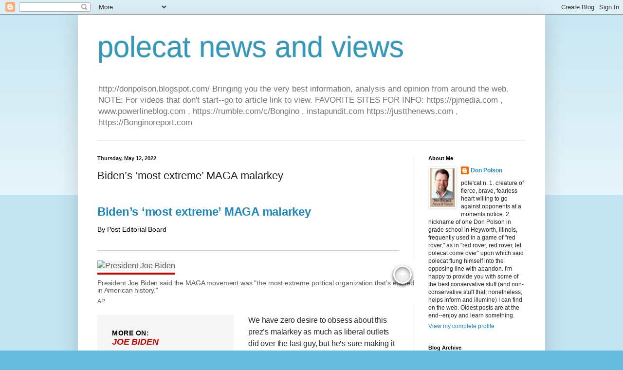

--- FILE ---
content_type: text/html; charset=UTF-8
request_url: https://donpolson.blogspot.com/2022/05/bidens-most-extreme-maga-malarkey.html
body_size: 23169
content:
<!DOCTYPE html>
<html class='v2' dir='ltr' lang='en'>
<head>
<link href='https://www.blogger.com/static/v1/widgets/335934321-css_bundle_v2.css' rel='stylesheet' type='text/css'/>
<meta content='width=1100' name='viewport'/>
<meta content='text/html; charset=UTF-8' http-equiv='Content-Type'/>
<meta content='blogger' name='generator'/>
<link href='https://donpolson.blogspot.com/favicon.ico' rel='icon' type='image/x-icon'/>
<link href='http://donpolson.blogspot.com/2022/05/bidens-most-extreme-maga-malarkey.html' rel='canonical'/>
<link rel="alternate" type="application/atom+xml" title="polecat news and views - Atom" href="https://donpolson.blogspot.com/feeds/posts/default" />
<link rel="alternate" type="application/rss+xml" title="polecat news and views - RSS" href="https://donpolson.blogspot.com/feeds/posts/default?alt=rss" />
<link rel="service.post" type="application/atom+xml" title="polecat news and views - Atom" href="https://www.blogger.com/feeds/7273666970697605402/posts/default" />

<link rel="alternate" type="application/atom+xml" title="polecat news and views - Atom" href="https://donpolson.blogspot.com/feeds/2847957878121052100/comments/default" />
<!--Can't find substitution for tag [blog.ieCssRetrofitLinks]-->
<link href='https://nypost.com/wp-content/uploads/sites/2/2022/05/joe-biden-01-1.jpg?quality=75&strip=all&w=744' rel='image_src'/>
<meta content='http://donpolson.blogspot.com/2022/05/bidens-most-extreme-maga-malarkey.html' property='og:url'/>
<meta content='Biden’s ‘most extreme’ MAGA malarkey' property='og:title'/>
<meta content='  Biden’s ‘most extreme’ MAGA malarkey By  Post Editorial Board President Joe Biden said the MAGA movement was &quot;the most extreme political o...' property='og:description'/>
<meta content='https://lh3.googleusercontent.com/blogger_img_proxy/AEn0k_vmVRBBWAmRPVhIyl0YDv5eLRfzVQGuQoR5h4psLdhTPTWBwLlSA9_i4Oh1HaLUNGb37kj0WIsvO3zuPtQB0wcbDO2sZ_kY6RTyLWErmI6fPCsMrng2tVi_-t_IO6Ub9rHkHqcDRV0myywbHL6UJAOpKezf_5uJjKykVUVt37443QQzbMZLpg=w1200-h630-p-k-no-nu' property='og:image'/>
<title>polecat news and views: Biden&#8217;s &#8216;most extreme&#8217; MAGA malarkey</title>
<style id='page-skin-1' type='text/css'><!--
/*
-----------------------------------------------
Blogger Template Style
Name:     Simple
Designer: Blogger
URL:      www.blogger.com
----------------------------------------------- */
/* Content
----------------------------------------------- */
body {
font: normal normal 12px Arial, Tahoma, Helvetica, FreeSans, sans-serif;
color: #222222;
background: #66bbdd none repeat scroll top left;
padding: 0 40px 40px 40px;
}
html body .region-inner {
min-width: 0;
max-width: 100%;
width: auto;
}
h2 {
font-size: 22px;
}
a:link {
text-decoration:none;
color: #2288bb;
}
a:visited {
text-decoration:none;
color: #888888;
}
a:hover {
text-decoration:underline;
color: #33aaff;
}
.body-fauxcolumn-outer .fauxcolumn-inner {
background: transparent url(https://resources.blogblog.com/blogblog/data/1kt/simple/body_gradient_tile_light.png) repeat scroll top left;
_background-image: none;
}
.body-fauxcolumn-outer .cap-top {
position: absolute;
z-index: 1;
height: 400px;
width: 100%;
}
.body-fauxcolumn-outer .cap-top .cap-left {
width: 100%;
background: transparent url(https://resources.blogblog.com/blogblog/data/1kt/simple/gradients_light.png) repeat-x scroll top left;
_background-image: none;
}
.content-outer {
-moz-box-shadow: 0 0 40px rgba(0, 0, 0, .15);
-webkit-box-shadow: 0 0 5px rgba(0, 0, 0, .15);
-goog-ms-box-shadow: 0 0 10px #333333;
box-shadow: 0 0 40px rgba(0, 0, 0, .15);
margin-bottom: 1px;
}
.content-inner {
padding: 10px 10px;
}
.content-inner {
background-color: #ffffff;
}
/* Header
----------------------------------------------- */
.header-outer {
background: transparent none repeat-x scroll 0 -400px;
_background-image: none;
}
.Header h1 {
font: normal normal 60px Arial, Tahoma, Helvetica, FreeSans, sans-serif;
color: #3399bb;
text-shadow: -1px -1px 1px rgba(0, 0, 0, .2);
}
.Header h1 a {
color: #3399bb;
}
.Header .description {
font-size: 140%;
color: #777777;
}
.header-inner .Header .titlewrapper {
padding: 22px 30px;
}
.header-inner .Header .descriptionwrapper {
padding: 0 30px;
}
/* Tabs
----------------------------------------------- */
.tabs-inner .section:first-child {
border-top: 1px solid #eeeeee;
}
.tabs-inner .section:first-child ul {
margin-top: -1px;
border-top: 1px solid #eeeeee;
border-left: 0 solid #eeeeee;
border-right: 0 solid #eeeeee;
}
.tabs-inner .widget ul {
background: #f5f5f5 url(https://resources.blogblog.com/blogblog/data/1kt/simple/gradients_light.png) repeat-x scroll 0 -800px;
_background-image: none;
border-bottom: 1px solid #eeeeee;
margin-top: 0;
margin-left: -30px;
margin-right: -30px;
}
.tabs-inner .widget li a {
display: inline-block;
padding: .6em 1em;
font: normal normal 14px Arial, Tahoma, Helvetica, FreeSans, sans-serif;
color: #999999;
border-left: 1px solid #ffffff;
border-right: 1px solid #eeeeee;
}
.tabs-inner .widget li:first-child a {
border-left: none;
}
.tabs-inner .widget li.selected a, .tabs-inner .widget li a:hover {
color: #000000;
background-color: #eeeeee;
text-decoration: none;
}
/* Columns
----------------------------------------------- */
.main-outer {
border-top: 0 solid #eeeeee;
}
.fauxcolumn-left-outer .fauxcolumn-inner {
border-right: 1px solid #eeeeee;
}
.fauxcolumn-right-outer .fauxcolumn-inner {
border-left: 1px solid #eeeeee;
}
/* Headings
----------------------------------------------- */
div.widget > h2,
div.widget h2.title {
margin: 0 0 1em 0;
font: normal bold 11px Arial, Tahoma, Helvetica, FreeSans, sans-serif;
color: #000000;
}
/* Widgets
----------------------------------------------- */
.widget .zippy {
color: #999999;
text-shadow: 2px 2px 1px rgba(0, 0, 0, .1);
}
.widget .popular-posts ul {
list-style: none;
}
/* Posts
----------------------------------------------- */
h2.date-header {
font: normal bold 11px Arial, Tahoma, Helvetica, FreeSans, sans-serif;
}
.date-header span {
background-color: transparent;
color: #222222;
padding: inherit;
letter-spacing: inherit;
margin: inherit;
}
.main-inner {
padding-top: 30px;
padding-bottom: 30px;
}
.main-inner .column-center-inner {
padding: 0 15px;
}
.main-inner .column-center-inner .section {
margin: 0 15px;
}
.post {
margin: 0 0 25px 0;
}
h3.post-title, .comments h4 {
font: normal normal 22px Arial, Tahoma, Helvetica, FreeSans, sans-serif;
margin: .75em 0 0;
}
.post-body {
font-size: 110%;
line-height: 1.4;
position: relative;
}
.post-body img, .post-body .tr-caption-container, .Profile img, .Image img,
.BlogList .item-thumbnail img {
padding: 2px;
background: #ffffff;
border: 1px solid #eeeeee;
-moz-box-shadow: 1px 1px 5px rgba(0, 0, 0, .1);
-webkit-box-shadow: 1px 1px 5px rgba(0, 0, 0, .1);
box-shadow: 1px 1px 5px rgba(0, 0, 0, .1);
}
.post-body img, .post-body .tr-caption-container {
padding: 5px;
}
.post-body .tr-caption-container {
color: #222222;
}
.post-body .tr-caption-container img {
padding: 0;
background: transparent;
border: none;
-moz-box-shadow: 0 0 0 rgba(0, 0, 0, .1);
-webkit-box-shadow: 0 0 0 rgba(0, 0, 0, .1);
box-shadow: 0 0 0 rgba(0, 0, 0, .1);
}
.post-header {
margin: 0 0 1.5em;
line-height: 1.6;
font-size: 90%;
}
.post-footer {
margin: 20px -2px 0;
padding: 5px 10px;
color: #666666;
background-color: #f9f9f9;
border-bottom: 1px solid #eeeeee;
line-height: 1.6;
font-size: 90%;
}
#comments .comment-author {
padding-top: 1.5em;
border-top: 1px solid #eeeeee;
background-position: 0 1.5em;
}
#comments .comment-author:first-child {
padding-top: 0;
border-top: none;
}
.avatar-image-container {
margin: .2em 0 0;
}
#comments .avatar-image-container img {
border: 1px solid #eeeeee;
}
/* Comments
----------------------------------------------- */
.comments .comments-content .icon.blog-author {
background-repeat: no-repeat;
background-image: url([data-uri]);
}
.comments .comments-content .loadmore a {
border-top: 1px solid #999999;
border-bottom: 1px solid #999999;
}
.comments .comment-thread.inline-thread {
background-color: #f9f9f9;
}
.comments .continue {
border-top: 2px solid #999999;
}
/* Accents
---------------------------------------------- */
.section-columns td.columns-cell {
border-left: 1px solid #eeeeee;
}
.blog-pager {
background: transparent none no-repeat scroll top center;
}
.blog-pager-older-link, .home-link,
.blog-pager-newer-link {
background-color: #ffffff;
padding: 5px;
}
.footer-outer {
border-top: 0 dashed #bbbbbb;
}
/* Mobile
----------------------------------------------- */
body.mobile  {
background-size: auto;
}
.mobile .body-fauxcolumn-outer {
background: transparent none repeat scroll top left;
}
.mobile .body-fauxcolumn-outer .cap-top {
background-size: 100% auto;
}
.mobile .content-outer {
-webkit-box-shadow: 0 0 3px rgba(0, 0, 0, .15);
box-shadow: 0 0 3px rgba(0, 0, 0, .15);
}
.mobile .tabs-inner .widget ul {
margin-left: 0;
margin-right: 0;
}
.mobile .post {
margin: 0;
}
.mobile .main-inner .column-center-inner .section {
margin: 0;
}
.mobile .date-header span {
padding: 0.1em 10px;
margin: 0 -10px;
}
.mobile h3.post-title {
margin: 0;
}
.mobile .blog-pager {
background: transparent none no-repeat scroll top center;
}
.mobile .footer-outer {
border-top: none;
}
.mobile .main-inner, .mobile .footer-inner {
background-color: #ffffff;
}
.mobile-index-contents {
color: #222222;
}
.mobile-link-button {
background-color: #2288bb;
}
.mobile-link-button a:link, .mobile-link-button a:visited {
color: #ffffff;
}
.mobile .tabs-inner .section:first-child {
border-top: none;
}
.mobile .tabs-inner .PageList .widget-content {
background-color: #eeeeee;
color: #000000;
border-top: 1px solid #eeeeee;
border-bottom: 1px solid #eeeeee;
}
.mobile .tabs-inner .PageList .widget-content .pagelist-arrow {
border-left: 1px solid #eeeeee;
}

--></style>
<style id='template-skin-1' type='text/css'><!--
body {
min-width: 960px;
}
.content-outer, .content-fauxcolumn-outer, .region-inner {
min-width: 960px;
max-width: 960px;
_width: 960px;
}
.main-inner .columns {
padding-left: 0px;
padding-right: 260px;
}
.main-inner .fauxcolumn-center-outer {
left: 0px;
right: 260px;
/* IE6 does not respect left and right together */
_width: expression(this.parentNode.offsetWidth -
parseInt("0px") -
parseInt("260px") + 'px');
}
.main-inner .fauxcolumn-left-outer {
width: 0px;
}
.main-inner .fauxcolumn-right-outer {
width: 260px;
}
.main-inner .column-left-outer {
width: 0px;
right: 100%;
margin-left: -0px;
}
.main-inner .column-right-outer {
width: 260px;
margin-right: -260px;
}
#layout {
min-width: 0;
}
#layout .content-outer {
min-width: 0;
width: 800px;
}
#layout .region-inner {
min-width: 0;
width: auto;
}
body#layout div.add_widget {
padding: 8px;
}
body#layout div.add_widget a {
margin-left: 32px;
}
--></style>
<link href='https://www.blogger.com/dyn-css/authorization.css?targetBlogID=7273666970697605402&amp;zx=955b3287-4cfb-473e-86f5-c214e92145a4' media='none' onload='if(media!=&#39;all&#39;)media=&#39;all&#39;' rel='stylesheet'/><noscript><link href='https://www.blogger.com/dyn-css/authorization.css?targetBlogID=7273666970697605402&amp;zx=955b3287-4cfb-473e-86f5-c214e92145a4' rel='stylesheet'/></noscript>
<meta name='google-adsense-platform-account' content='ca-host-pub-1556223355139109'/>
<meta name='google-adsense-platform-domain' content='blogspot.com'/>

</head>
<body class='loading variant-pale'>
<div class='navbar section' id='navbar' name='Navbar'><div class='widget Navbar' data-version='1' id='Navbar1'><script type="text/javascript">
    function setAttributeOnload(object, attribute, val) {
      if(window.addEventListener) {
        window.addEventListener('load',
          function(){ object[attribute] = val; }, false);
      } else {
        window.attachEvent('onload', function(){ object[attribute] = val; });
      }
    }
  </script>
<div id="navbar-iframe-container"></div>
<script type="text/javascript" src="https://apis.google.com/js/platform.js"></script>
<script type="text/javascript">
      gapi.load("gapi.iframes:gapi.iframes.style.bubble", function() {
        if (gapi.iframes && gapi.iframes.getContext) {
          gapi.iframes.getContext().openChild({
              url: 'https://www.blogger.com/navbar/7273666970697605402?po\x3d2847957878121052100\x26origin\x3dhttps://donpolson.blogspot.com',
              where: document.getElementById("navbar-iframe-container"),
              id: "navbar-iframe"
          });
        }
      });
    </script><script type="text/javascript">
(function() {
var script = document.createElement('script');
script.type = 'text/javascript';
script.src = '//pagead2.googlesyndication.com/pagead/js/google_top_exp.js';
var head = document.getElementsByTagName('head')[0];
if (head) {
head.appendChild(script);
}})();
</script>
</div></div>
<div class='body-fauxcolumns'>
<div class='fauxcolumn-outer body-fauxcolumn-outer'>
<div class='cap-top'>
<div class='cap-left'></div>
<div class='cap-right'></div>
</div>
<div class='fauxborder-left'>
<div class='fauxborder-right'></div>
<div class='fauxcolumn-inner'>
</div>
</div>
<div class='cap-bottom'>
<div class='cap-left'></div>
<div class='cap-right'></div>
</div>
</div>
</div>
<div class='content'>
<div class='content-fauxcolumns'>
<div class='fauxcolumn-outer content-fauxcolumn-outer'>
<div class='cap-top'>
<div class='cap-left'></div>
<div class='cap-right'></div>
</div>
<div class='fauxborder-left'>
<div class='fauxborder-right'></div>
<div class='fauxcolumn-inner'>
</div>
</div>
<div class='cap-bottom'>
<div class='cap-left'></div>
<div class='cap-right'></div>
</div>
</div>
</div>
<div class='content-outer'>
<div class='content-cap-top cap-top'>
<div class='cap-left'></div>
<div class='cap-right'></div>
</div>
<div class='fauxborder-left content-fauxborder-left'>
<div class='fauxborder-right content-fauxborder-right'></div>
<div class='content-inner'>
<header>
<div class='header-outer'>
<div class='header-cap-top cap-top'>
<div class='cap-left'></div>
<div class='cap-right'></div>
</div>
<div class='fauxborder-left header-fauxborder-left'>
<div class='fauxborder-right header-fauxborder-right'></div>
<div class='region-inner header-inner'>
<div class='header section' id='header' name='Header'><div class='widget Header' data-version='1' id='Header1'>
<div id='header-inner'>
<div class='titlewrapper'>
<h1 class='title'>
<a href='https://donpolson.blogspot.com/'>
polecat news and views
</a>
</h1>
</div>
<div class='descriptionwrapper'>
<p class='description'><span>http://donpolson.blogspot.com/ Bringing you the very best information, analysis and opinion from around the web. NOTE: For videos that don't start--go to article link to view. FAVORITE SITES FOR INFO: https://pjmedia.com , www.powerlineblog.com , https://rumble.com/c/Bongino , instapundit.com  https://justthenews.com , https://Bonginoreport.com</span></p>
</div>
</div>
</div></div>
</div>
</div>
<div class='header-cap-bottom cap-bottom'>
<div class='cap-left'></div>
<div class='cap-right'></div>
</div>
</div>
</header>
<div class='tabs-outer'>
<div class='tabs-cap-top cap-top'>
<div class='cap-left'></div>
<div class='cap-right'></div>
</div>
<div class='fauxborder-left tabs-fauxborder-left'>
<div class='fauxborder-right tabs-fauxborder-right'></div>
<div class='region-inner tabs-inner'>
<div class='tabs no-items section' id='crosscol' name='Cross-Column'></div>
<div class='tabs no-items section' id='crosscol-overflow' name='Cross-Column 2'></div>
</div>
</div>
<div class='tabs-cap-bottom cap-bottom'>
<div class='cap-left'></div>
<div class='cap-right'></div>
</div>
</div>
<div class='main-outer'>
<div class='main-cap-top cap-top'>
<div class='cap-left'></div>
<div class='cap-right'></div>
</div>
<div class='fauxborder-left main-fauxborder-left'>
<div class='fauxborder-right main-fauxborder-right'></div>
<div class='region-inner main-inner'>
<div class='columns fauxcolumns'>
<div class='fauxcolumn-outer fauxcolumn-center-outer'>
<div class='cap-top'>
<div class='cap-left'></div>
<div class='cap-right'></div>
</div>
<div class='fauxborder-left'>
<div class='fauxborder-right'></div>
<div class='fauxcolumn-inner'>
</div>
</div>
<div class='cap-bottom'>
<div class='cap-left'></div>
<div class='cap-right'></div>
</div>
</div>
<div class='fauxcolumn-outer fauxcolumn-left-outer'>
<div class='cap-top'>
<div class='cap-left'></div>
<div class='cap-right'></div>
</div>
<div class='fauxborder-left'>
<div class='fauxborder-right'></div>
<div class='fauxcolumn-inner'>
</div>
</div>
<div class='cap-bottom'>
<div class='cap-left'></div>
<div class='cap-right'></div>
</div>
</div>
<div class='fauxcolumn-outer fauxcolumn-right-outer'>
<div class='cap-top'>
<div class='cap-left'></div>
<div class='cap-right'></div>
</div>
<div class='fauxborder-left'>
<div class='fauxborder-right'></div>
<div class='fauxcolumn-inner'>
</div>
</div>
<div class='cap-bottom'>
<div class='cap-left'></div>
<div class='cap-right'></div>
</div>
</div>
<!-- corrects IE6 width calculation -->
<div class='columns-inner'>
<div class='column-center-outer'>
<div class='column-center-inner'>
<div class='main section' id='main' name='Main'><div class='widget Blog' data-version='1' id='Blog1'>
<div class='blog-posts hfeed'>

          <div class="date-outer">
        
<h2 class='date-header'><span>Thursday, May 12, 2022</span></h2>

          <div class="date-posts">
        
<div class='post-outer'>
<div class='post hentry uncustomized-post-template' itemprop='blogPost' itemscope='itemscope' itemtype='http://schema.org/BlogPosting'>
<meta content='https://nypost.com/wp-content/uploads/sites/2/2022/05/joe-biden-01-1.jpg?quality=75&strip=all&w=744' itemprop='image_url'/>
<meta content='7273666970697605402' itemprop='blogId'/>
<meta content='2847957878121052100' itemprop='postId'/>
<a name='2847957878121052100'></a>
<h3 class='post-title entry-title' itemprop='name'>
Biden&#8217;s &#8216;most extreme&#8217; MAGA malarkey
</h3>
<div class='post-header'>
<div class='post-header-line-1'></div>
</div>
<div class='post-body entry-content' id='post-body-2847957878121052100' itemprop='description articleBody'>
<p>&nbsp;</p><div class="single__header" style="background-color: white; border: 0px; box-sizing: border-box; color: #585858; font-family: Arial, &quot;Helvetica Neue&quot;, Helvetica, sans-serif; margin: 0px; padding: 0px; vertical-align: baseline;"><header class="article-header" style="border-bottom-color: rgb(204, 204, 204); border-bottom-style: solid; border-image: initial; border-left-color: initial; border-left-style: initial; border-right-color: initial; border-right-style: initial; border-top-color: initial; border-top-style: initial; border-width: 0px 0px 1px; box-sizing: border-box; margin: 0px; padding: 0px 0px 1.25rem; position: relative; vertical-align: baseline;"><h1 class="headline headline--single" style="border: 0px; box-sizing: border-box; color: black; font-family: neue-haas-grotesk-display, sans-serif; letter-spacing: -0.01em; line-height: 1.05; margin: 0px 0px 1rem; padding: 0px; vertical-align: baseline;"><span style="font-size: x-large;"><a href="https://nypost.com/2022/05/04/joe-bidens-most-extreme-maga-malarkey/" target="_blank">Biden&#8217;s &#8216;most extreme&#8217; MAGA malarkey</a></span></h1><div aria-label="Byline" class="article-header__meta" style="border: 0px; box-sizing: border-box; display: flex; flex-direction: row; justify-content: space-between; margin: 0px; padding: 0px; vertical-align: baseline;"><div class="byline meta meta--byline" style="border: 0px; box-sizing: border-box; color: black; font-size: 0.875rem; letter-spacing: -0.01em; line-height: 1.14; margin: 0px; padding: 0px; position: relative; vertical-align: baseline;">By&nbsp;<div class="byline__author" style="border: 0px; box-sizing: border-box; display: inline-block; margin: 0px; padding: 0px; position: relative; vertical-align: baseline;"><span style="border: 0px; box-sizing: border-box; margin: 0px; padding: 0px; vertical-align: baseline;">Post Editorial Board</span></div></div><div aria-label="Date published" class="date meta meta--byline" style="border: 0px; box-sizing: border-box; color: black; font-size: 0.875rem; letter-spacing: -0.01em; line-height: 1.14; margin: 0px; padding: 0px; position: relative; vertical-align: baseline;"><br /><div class="updated" style="border: 0px; box-sizing: border-box; display: inline-block; margin: 0px; padding: 0px; position: relative; vertical-align: baseline;"></div></div></div></header></div><div class="featured-image featured-image__wrapper m-top" style="background-color: white; border: 0px; box-sizing: border-box; color: #585858; font-family: Arial, &quot;Helvetica Neue&quot;, Helvetica, sans-serif; font-size: 16px; margin-bottom: 0px; margin-left: 0px; margin-right: 0px; margin-top: 1.25rem !important; padding: 0px; position: relative; vertical-align: baseline; width: 656.4px;"><button aria-label="Open the image in a modal." class="button button--modal-trigger " data-modal-image="22144277" style="align-items: center; border-color: rgb(255, 255, 255); border-radius: 50%; border-style: solid; border-width: 3px; box-shadow: rgba(0, 0, 0, 0.8) 0px 3px 6px, rgba(0, 0, 0, 0.4) 0px 3px 6px inset; cursor: pointer; display: block; font-family: neue-haas-grotesk-display, sans-serif; font-weight: 700; height: 2.375rem; justify-content: center; outline: 0px; overflow: visible; padding: 0px; position: absolute; right: 0.625rem; text-transform: uppercase; top: 0.625rem; width: 2.375rem;"><svg class="icon-plus" fill="#fff" height="1em" viewbox="0 0 1033 1000" width="1em" xmlns="http://www.w3.org/2000/svg"><path d="M380 364V0h273v355h380v290H653v355H380V645H0V355h380v9z"></path></svg></button><figure class="featured-image__figure" style="border: 0px; box-sizing: border-box; cursor: pointer; margin: 0px; padding: 0px; vertical-align: baseline;"><img alt="President Joe Biden" class="featured-image__img wp-image-22144277" height="496" importance="high" sizes="(max-width: 744px) 100vw, 744px" src="https://nypost.com/wp-content/uploads/sites/2/2022/05/joe-biden-01-1.jpg?quality=75&amp;strip=all&amp;w=744" srcset="https://nypost.com/wp-content/uploads/sites/2/2022/05/joe-biden-01-1.jpg?quality=75&amp;strip=all&amp;w=1488 1488w, https://nypost.com/wp-content/uploads/sites/2/2022/05/joe-biden-01-1.jpg?quality=75&amp;strip=all&amp;w=1116 1116w, https://nypost.com/wp-content/uploads/sites/2/2022/05/joe-biden-01-1.jpg?quality=75&amp;strip=all&amp;w=744 744w, https://nypost.com/wp-content/uploads/sites/2/2022/05/joe-biden-01-1.jpg?quality=75&amp;strip=all&amp;w=372 372w, https://nypost.com/wp-content/uploads/sites/2/2022/05/joe-biden-01-1.jpg?quality=75&amp;strip=all 1024w" style="animation: 5s ease 0s infinite normal none running gradient; background-color: #f6f6f6; background-image: linear-gradient(90deg, rgba(255, 255, 255, 0) 0px, rgba(255, 255, 255, 0.1) 20%, rgba(255, 255, 255, 0.3) 60%, rgba(255, 255, 255, 0)); background-position: 0px 0px; background-size: 600%; border: 0px; box-shadow: rgb(255, 255, 255) 0px 3px 0px 0px, rgb(198, 8, 0) 0px 7px 0px 0px; box-sizing: border-box; height: auto; margin: 0px 0px 7px; max-width: 100%; padding: 0px; vertical-align: middle; width: 656.4px; will-change: background-position;" width="744" /><figcaption style="border: 0px; box-sizing: border-box; caption-side: bottom; font-size: 0.875rem; letter-spacing: -0.01em; line-height: 1.14; margin: 0.625rem 0px 0px; padding: 0px; vertical-align: baseline;">President Joe Biden said the MAGA movement was "the most extreme political organization that's existed in American history."<span class="credit" style="border: 0px; box-sizing: border-box; display: block; font-size: 0.75rem; letter-spacing: -0.01em; line-height: 1.17; margin: 0px; padding: 0.5rem 0px 0px; vertical-align: baseline;">AP</span></figcaption></figure></div><div class="single__content entry-content m-bottom " style="background-color: white; border: 0px; box-sizing: border-box; color: #585858; font-family: Arial, &quot;Helvetica Neue&quot;, Helvetica, sans-serif; font-size: 16px; margin-bottom: 1.25rem !important; margin-left: 0px; margin-right: 0px; margin-top: 1.25rem; padding: 0px; vertical-align: baseline;"><aside class="single__inline-module alignleft" style="border: 0px; box-sizing: border-box; clear: both; display: inline-block; float: left; margin: 0px 1.875rem 1.25rem 0px; max-width: 100%; padding: 0px; position: relative; vertical-align: baseline; width: auto;"><div class="inline-module inline-module--primary-tag" style="border: 0px; box-sizing: border-box; margin: 0px; max-width: 17.5rem; padding: 0px; vertical-align: baseline;"><div class="inline-module__inner" style="background-color: #f6f6f6; border: 0px; box-sizing: border-box; margin: 0px; padding: 1.875rem; vertical-align: baseline;"><h2 class="inline-module__heading widget-heading widget-heading--sm" style="border: 0px; box-sizing: border-box; color: #c60800; font-family: neue-haas-grotesk-display, sans-serif; font-size: 1.125rem; font-style: italic; letter-spacing: -0.01em; line-height: 1.11; margin: 0.1875rem 0px 1.5625rem; padding: 0px; text-transform: uppercase; vertical-align: baseline;"><span class="widget-heading__sub" style="border: 0px; box-sizing: border-box; color: black; display: block; font-size: 0.875rem; font-style: normal; letter-spacing: 0.04em; line-height: 0.85; margin: 0.1875rem 0px; padding: 0px; vertical-align: baseline;">MORE ON:</span><a data-ga-event="{&quot;category&quot;:&quot;More On&quot;,&quot;action&quot;:&quot;https:\/\/nypost.com\/tag\/joe-biden\/&quot;}" href="https://nypost.com/tag/joe-biden/" style="border: 0px; box-sizing: border-box; color: #c60800; margin: 0px; padding: 0px; text-decoration: inherit; vertical-align: baseline;">JOE BIDEN</a></h2><div class="inline-module__content" style="border: 0px; box-sizing: border-box; margin: 0px; padding: 0px; vertical-align: baseline;"><ul class="inline-module__list" style="border: 0px; box-sizing: border-box; list-style: none; margin: 0px; padding: 0px; vertical-align: baseline;"><li class="story story--list" style="border: 0px; box-sizing: border-box; margin: 0px; padding: 0px; vertical-align: baseline;"><h3 class="story__headline headline headline--xxs" style="border: 0px; box-sizing: border-box; color: black; font-size: 0.9375rem; letter-spacing: -0.03em; line-height: 1.13; margin: 0px 0px 0.4375rem; padding: 0px; vertical-align: baseline;"><a data-ga-event="{&quot;category&quot;:&quot;More On&quot;,&quot;action&quot;:&quot;https:\/\/nypost.com\/2022\/05\/05\/biden-sued-for-colluding-with-big-tech-to-suppress-free-speech-on-hunter-laptop\/&quot;}" href="https://nypost.com/2022/05/05/biden-sued-for-colluding-with-big-tech-to-suppress-free-speech-on-hunter-laptop/" style="border: 0px; box-sizing: border-box; color: black; margin: 0px; padding: 0px; text-decoration: inherit; vertical-align: baseline;">Biden sued for &#8216;colluding&#8217; with Big Tech to suppress free speech on Hunter laptop, COVID: report</a></h3></li><li class="story story--list" style="border-bottom-color: initial; border-bottom-style: initial; border-image: initial; border-left-color: initial; border-left-style: initial; border-right-color: initial; border-right-style: initial; border-top-color: rgb(204, 204, 204); border-top-style: solid; border-width: 1px 0px 0px; box-sizing: border-box; margin: 0.9375rem 0px 0px; padding: 0.9375rem 0px 0px; vertical-align: baseline;"><h3 class="story__headline headline headline--xxs" style="border: 0px; box-sizing: border-box; color: black; font-size: 0.9375rem; letter-spacing: -0.03em; line-height: 1.13; margin: 0px 0px 0.4375rem; padding: 0px; vertical-align: baseline;"><a data-ga-event="{&quot;category&quot;:&quot;More On&quot;,&quot;action&quot;:&quot;https:\/\/nypost.com\/2022\/05\/05\/joe-biden-to-likely-avoid-irs-audit-that-could-have-revealed-hunter-income\/&quot;}" href="https://nypost.com/2022/05/05/joe-biden-to-likely-avoid-irs-audit-that-could-have-revealed-hunter-income/" style="border: 0px; box-sizing: border-box; color: black; margin: 0px; padding: 0px; text-decoration: inherit; vertical-align: baseline;">Biden to likely avoid IRS audit that could have revealed Hunter income</a></h3></li><li class="story story--list" style="border-bottom-color: initial; border-bottom-style: initial; border-image: initial; border-left-color: initial; border-left-style: initial; border-right-color: initial; border-right-style: initial; border-top-color: rgb(204, 204, 204); border-top-style: solid; border-width: 1px 0px 0px; box-sizing: border-box; margin: 0.9375rem 0px 0px; padding: 0.9375rem 0px 0px; vertical-align: baseline;"><h3 class="story__headline headline headline--xxs" style="border: 0px; box-sizing: border-box; color: black; font-size: 0.9375rem; letter-spacing: -0.03em; line-height: 1.13; margin: 0px 0px 0.4375rem; padding: 0px; vertical-align: baseline;"><a data-ga-event="{&quot;category&quot;:&quot;More On&quot;,&quot;action&quot;:&quot;https:\/\/nypost.com\/2022\/05\/05\/letters-to-the-editor-may-6-2022\/&quot;}" href="https://nypost.com/2022/05/05/letters-to-the-editor-may-6-2022/" style="border: 0px; box-sizing: border-box; color: black; margin: 0px; padding: 0px; text-decoration: inherit; vertical-align: baseline;">Letters to the Editor &#8212; May 6, 2022</a></h3></li><li class="story story--list" style="border-bottom-color: initial; border-bottom-style: initial; border-image: initial; border-left-color: initial; border-left-style: initial; border-right-color: initial; border-right-style: initial; border-top-color: rgb(204, 204, 204); border-top-style: solid; border-width: 1px 0px 0px; box-sizing: border-box; margin: 0.9375rem 0px 0px; padding: 0.9375rem 0px 0px; vertical-align: baseline;"><h3 class="story__headline headline headline--xxs" style="border: 0px; box-sizing: border-box; color: black; font-size: 0.9375rem; letter-spacing: -0.03em; line-height: 1.13; margin: 0px 0px 0.4375rem; padding: 0px; vertical-align: baseline;"><a data-ga-event="{&quot;category&quot;:&quot;More On&quot;,&quot;action&quot;:&quot;https:\/\/nypost.com\/2022\/05\/05\/market-panic-because-of-biden-and-powells-inflation-incoherence\/&quot;}" href="https://nypost.com/2022/05/05/market-panic-because-of-biden-and-powells-inflation-incoherence/" style="border: 0px; box-sizing: border-box; color: black; margin: 0px; padding: 0px; text-decoration: inherit; vertical-align: baseline;">Market panic ensues because of Biden and Powell&#8217;s inflation incoherence</a></h3></li></ul></div></div></div></aside><p style="border: 0px; box-sizing: border-box; color: #2a2a2a; font-size: 1rem; letter-spacing: -0.01em; line-height: 1.5; margin: 0px 0px 1.25rem; padding: 0px; vertical-align: baseline;">We have zero desire to obsess about this prez&#8217;s malarkey as much as liberal outlets did over the last guy, but he&#8217;s sure making it hard. The latest from President Joe Biden: &#8220;This MAGA crowd is really&nbsp;<a href="https://nypost.com/2022/05/04/biden-calls-maga-most-extreme-group-in-american-history/" style="border: 0px; box-sizing: border-box; color: #c60800; margin: 0px; padding: 0px; text-decoration-line: none; vertical-align: baseline;">the most extreme political organization</a>&nbsp;that&#8217;s existed in American history. Recent American history.&#8221;</p><p style="border: 0px; box-sizing: border-box; color: #2a2a2a; font-size: 1rem; letter-spacing: -0.01em; line-height: 1.5; margin: 0px 0px 1.25rem; padding: 0px; vertical-align: baseline;">He was suggesting the Supreme Court&#8217;s overturning of Roe v. Wade could be followed by other outrages, such as letting states pass laws &#8220;saying that children who are LGBTQ can&#8217;t be in classrooms with other children.&#8221; Huh?</p><p style="border: 0px; box-sizing: border-box; color: #2a2a2a; font-size: 1rem; letter-spacing: -0.01em; line-height: 1.5; margin: 0px 0px 1.25rem; padding: 0px; vertical-align: baseline;">For starters, the leaked draft opinion takes great pains to explain why Roe is unique, its reversal is no reason to expect a similar undoing of the gay-marriage ruling and other expansions of Americans&#8217; constitutional rights.</p><p style="border: 0px; box-sizing: border-box; color: #2a2a2a; font-size: 1rem; letter-spacing: -0.01em; line-height: 1.5; margin: 0px 0px 1.25rem; padding: 0px; vertical-align: baseline;">Second, Biden conveniently forgets (or, who knows with him, maybe he really doesn&#8217;t recall) that he himself&nbsp;<a href="https://nypost.com/2022/05/04/biden-once-voted-to-overturn-roe-v-wade/" style="border: 0px; box-sizing: border-box; color: #c60800; margin: 0px; padding: 0px; text-decoration-line: none; vertical-align: baseline;">was anti-Roe&nbsp;<em style="border: 0px; box-sizing: border-box; margin: 0px; padding: 0px; vertical-align: baseline;">for at least a decade</em></a>. &#8220;I don&#8217;t like the Supreme Court decision on abortion. I think it went too far,&#8221; he told the Washingtonian in 1974. In &#8217;82, he backed a constitutional amendment to undo the decision and let states decide, as the draft ruling prescribes.</p><figure class="wp-block-image size-large" style="border: 0px; box-sizing: border-box; margin: 0px 0px 1.25rem; padding: 0px; vertical-align: baseline;"><a href="https://nypost.com/wp-content/uploads/sites/2/2022/05/abortion-protest-01.jpg" style="border: 0px; box-sizing: border-box; color: #c60800; margin: 0px; padding: 0px; text-decoration-line: none; vertical-align: baseline;"><img alt="Abortion protest supreme court" class="wp-image-22144295" height="682" loading="lazy" sizes="(max-width: 1024px) 100vw, 1024px" src="https://nypost.com/wp-content/uploads/sites/2/2022/05/abortion-protest-01.jpg?w=1024" srcset="https://nypost.com/wp-content/uploads/sites/2/2022/05/abortion-protest-01.jpg?quality=75&amp;strip=all&amp;w=1535 1536w, https://nypost.com/wp-content/uploads/sites/2/2022/05/abortion-protest-01.jpg?quality=75&amp;strip=all 1024w, https://nypost.com/wp-content/uploads/sites/2/2022/05/abortion-protest-01.jpg?quality=75&amp;strip=all&amp;w=512 512w" style="animation: 5s ease 0s infinite normal none running gradient; background-color: #f6f6f6; background-image: linear-gradient(90deg, rgba(255, 255, 255, 0) 0px, rgba(255, 255, 255, 0.1) 20%, rgba(255, 255, 255, 0.3) 60%, rgba(255, 255, 255, 0)); background-position: 0px 0px; background-size: 600%; border: 0px; box-shadow: rgb(255, 255, 255) 0px 3px 0px 0px, rgb(198, 8, 0) 0px 7px 0px 0px; box-sizing: border-box; height: auto; margin: 0px 0px 7px; max-width: 100%; padding: 0px; vertical-align: middle; width: 656.4px; will-change: background-position;" width="1024" /></a><figcaption style="border: 0px; box-sizing: border-box; caption-side: bottom; font-size: 0.875rem; letter-spacing: -0.01em; line-height: 1.14; margin: 0.625rem 0px 0px; padding: 0px; vertical-align: baseline;">A leaked draft decision says that the Supreme Court is set to overturn Roe v. Wade.</figcaption><figcaption style="border: 0px; box-sizing: border-box; caption-side: bottom; font-size: 0.875rem; letter-spacing: -0.01em; line-height: 1.14; margin: 0px; padding: 0px; vertical-align: baseline;"><span class="credit" style="border: 0px; box-sizing: border-box; display: block; font-size: 0.75rem; letter-spacing: -0.01em; line-height: 1.17; margin: 0px; padding: 0.5rem 0px 0px; vertical-align: baseline;">AP</span></figcaption></figure><p style="border: 0px; box-sizing: border-box; color: #2a2a2a; font-size: 1rem; letter-spacing: -0.01em; line-height: 1.5; margin: 0px 0px 1.25rem; padding: 0px; vertical-align: baseline;">Third, how is MAGA anti-gay, when Donald Trump not only literally waved the rainbow flag at the Republican National Convention but as president appointed the highest-ever openly gay official, Richard Grenell?</p><p style="border: 0px; box-sizing: border-box; color: #2a2a2a; font-size: 1rem; letter-spacing: -0.01em; line-height: 1.5; margin: 0px 0px 1.25rem; padding: 0px; vertical-align: baseline;">As for &#8220;most extreme&#8221;: Even if 1960s terrorist groups like the Weathermen don&#8217;t count, how does Biden ignore the substantial wing of his own party that wants to&nbsp;<a href="https://nypost.com/2020/06/09/defund-the-police-what-it-really-means-and-how-it-would-work/" style="border: 0px; box-sizing: border-box; color: #c60800; margin: 0px; padding: 0px; text-decoration-line: none; vertical-align: baseline;">defund the police</a>&nbsp;as inherently racist, not to mention the #AbolishICE crowd? Oh, and also end all US carbon emissions without actually having practical alternatives.</p><aside class="single__inline-module alignright" style="border: 0px; box-sizing: border-box; clear: both; display: inline-block; float: right; margin: 1.25rem 0px 1.25rem 1.875rem; max-width: 100%; padding: 0px; position: relative; vertical-align: baseline; width: auto;"><div class="inline-module inline-module--related-post" style="border: 0px; box-sizing: border-box; margin: 0px; padding: 0px; vertical-align: baseline; width: 13.375rem;"><div class="inline-module__inner" style="background-color: #f6f6f6; border: 0px; box-sizing: border-box; margin: 0px; padding: 0.9375rem 1.25rem 1.875rem; vertical-align: baseline;"><h2 class="inline-module__heading widget-heading widget-heading--underline" style="border: 0px; box-sizing: border-box; color: black; display: flex; flex-direction: column; font-family: neue-haas-grotesk-display, sans-serif; font-size: 1.4375rem; font-style: italic; letter-spacing: -0.01em; line-height: 0.73; margin: 0px 0px 1.25rem; padding: 0px; text-transform: uppercase; vertical-align: baseline; width: max-content;">SEE ALSO</h2><div class="story story--i-flex story--i-flex-none-lg" style="align-items: flex-start; border: 0px; box-sizing: border-box; flex-wrap: nowrap; justify-content: flex-start; margin: 0px; padding: 0px; vertical-align: baseline;"><div class="story__image" style="border: 0px; box-sizing: border-box; flex-shrink: 0; margin: 0px 0px 0.9375rem; max-width: 100%; padding: 0px; position: relative; vertical-align: baseline;"><a class="inline-module--related-post__link" href="https://nypost.com/2022/05/04/biden-calls-maga-most-extreme-group-in-american-history/" rel="" style="border: 0px; box-sizing: border-box; color: #c60800; margin: 0px; padding: 0px; text-decoration-line: none; vertical-align: baseline;" tabindex="-1" target="_self"><img alt="" class="attachment-nyp_large_video size-nyp_large_video" height="260" loading="lazy" sizes="(min-width: 600px) 389px, 300px" src="https://nypost.com/wp-content/uploads/sites/2/2022/05/joe-biden-maga-most-extreme-comp-1.jpg?quality=75&amp;strip=all&amp;w=389" srcset="https://nypost.com/wp-content/uploads/sites/2/2022/05/joe-biden-maga-most-extreme-comp-1.jpg?quality=75&amp;strip=all&amp;w=778 778w, https://nypost.com/wp-content/uploads/sites/2/2022/05/joe-biden-maga-most-extreme-comp-1.jpg?quality=75&amp;strip=all&amp;w=584 583w, https://nypost.com/wp-content/uploads/sites/2/2022/05/joe-biden-maga-most-extreme-comp-1.jpg?quality=75&amp;strip=all&amp;w=389 389w, https://nypost.com/wp-content/uploads/sites/2/2022/05/joe-biden-maga-most-extreme-comp-1.jpg?quality=75&amp;strip=all&amp;w=195 194w, https://nypost.com/wp-content/uploads/sites/2/2022/05/joe-biden-maga-most-extreme-comp-1.jpg?quality=75&amp;strip=all 1024w" style="animation: 5s ease 0s infinite normal none running gradient; background-image: linear-gradient(90deg, rgba(255, 255, 255, 0) 0px, rgba(255, 255, 255, 0.1) 20%, rgba(255, 255, 255, 0.3) 60%, rgba(255, 255, 255, 0)); background-position: 0px 0px; background-size: 600%; border: 0px; box-shadow: none; box-sizing: border-box; display: block; height: auto; margin: 0px 0px 7px; max-width: 100%; padding: 0px; vertical-align: middle; width: 174px; will-change: background-position;" width="389" /></a></div><a class="inline-module--related-post__link" href="https://nypost.com/2022/05/04/biden-calls-maga-most-extreme-group-in-american-history/" rel="" style="border: 0px; box-sizing: border-box; color: #c60800; margin: 0px; padding: 0px; text-decoration-line: none; vertical-align: baseline;" target="_self"><h3 class="postid-22135142 story__headline headline headline--xs inline-module--related-post__headline" style="border: 0px; box-sizing: border-box; color: black; font-family: neue-haas-grotesk-display, sans-serif; font-size: 1rem; letter-spacing: -0.01em; line-height: 1.1; margin: 0px; padding: 0px; vertical-align: baseline;">Biden says MAGA &#8216;most extreme&#8217; group in recent US history, warns gays may face segregation</h3></a></div></div></div></aside><p style="border: 0px; box-sizing: border-box; color: #2a2a2a; font-size: 1rem; letter-spacing: -0.01em; line-height: 1.5; margin: 0px 0px 1.25rem; padding: 0px; vertical-align: baseline;"><a href="https://nypost.com/2022/05/03/after-roe-itll-be-about-convincing-voters-not-the-courts/" style="border: 0px; box-sizing: border-box; color: #c60800; margin: 0px; padding: 0px; text-decoration-line: none; vertical-align: baseline;">As we&#8217;ve noted</a>, the end of Roe will dent abortion rights in parts of America, but only by putting the issue back into normal politics. Biden&#8217;s bid to paint it as the first salvo in a wholesale remaking of America is just a desperate attempt to change the subject from soaring inflation, a virtually open border and rising crime &#8212; the problems every poll shows the public cares about most, and every one of them belonging at the door of&nbsp;<em style="border: 0px; box-sizing: border-box; margin: 0px; padding: 0px; vertical-align: baseline;">Democrats&#8217;</em>&nbsp;extremist agenda.</p><figure class="wp-block-image size-large" style="border: 0px; box-sizing: border-box; margin: 0px 0px 1.25rem; padding: 0px; vertical-align: baseline;"><a href="https://nypost.com/wp-content/uploads/sites/2/2022/05/joe-biden-3.jpg" style="border: 0px; box-sizing: border-box; color: #c60800; margin: 0px; padding: 0px; text-decoration-line: none; vertical-align: baseline;"><img alt="President Joe Biden" class="wp-image-22144342" height="682" loading="lazy" sizes="(max-width: 1024px) 100vw, 1024px" src="https://nypost.com/wp-content/uploads/sites/2/2022/05/joe-biden-3.jpg?w=1024" srcset="https://nypost.com/wp-content/uploads/sites/2/2022/05/joe-biden-3.jpg?quality=75&amp;strip=all&amp;w=1535 1536w, https://nypost.com/wp-content/uploads/sites/2/2022/05/joe-biden-3.jpg?quality=75&amp;strip=all 1024w, https://nypost.com/wp-content/uploads/sites/2/2022/05/joe-biden-3.jpg?quality=75&amp;strip=all&amp;w=512 512w" style="animation: 5s ease 0s infinite normal none running gradient; background-color: #f6f6f6; background-image: linear-gradient(90deg, rgba(255, 255, 255, 0) 0px, rgba(255, 255, 255, 0.1) 20%, rgba(255, 255, 255, 0.3) 60%, rgba(255, 255, 255, 0)); background-position: 0px 0px; background-size: 600%; border: 0px; box-shadow: rgb(255, 255, 255) 0px 3px 0px 0px, rgb(198, 8, 0) 0px 7px 0px 0px; box-sizing: border-box; height: auto; margin: 0px 0px 7px; max-width: 100%; padding: 0px; vertical-align: middle; width: 656.4px; will-change: background-position;" width="1024" /></a><figcaption style="border: 0px; box-sizing: border-box; caption-side: bottom; font-size: 0.875rem; letter-spacing: -0.01em; line-height: 1.14; margin: 0.625rem 0px 0px; padding: 0px; vertical-align: baseline;">In 1974, President Joe Biden said himself that Roe v. Wade went too far.</figcaption><figcaption style="border: 0px; box-sizing: border-box; caption-side: bottom; font-size: 0.875rem; letter-spacing: -0.01em; line-height: 1.14; margin: 0px; padding: 0px; vertical-align: baseline;"><span class="credit" style="border: 0px; box-sizing: border-box; display: block; font-size: 0.75rem; letter-spacing: -0.01em; line-height: 1.17; margin: 0px; padding: 0.5rem 0px 0px; vertical-align: baseline;"><br /><a class="social-icons__icon social-icons__icon--facebook" data-shared="sharing-facebook-22142326" href="https://nypost.com/2022/05/04/joe-bidens-most-extreme-maga-malarkey/?share=facebook&amp;nb=1" rel="nofollow noopener noreferrer" style="align-items: center; background-color: #3b5998; border-radius: 50%; border: 0px; box-sizing: border-box; display: inline !important; font-size: 16px; height: 2.5rem; justify-content: center; margin: 0px; padding: 0px; text-decoration-line: none; vertical-align: baseline; visibility: visible; width: 2.5rem;" target="_blank" title="Click to share on Facebook"><span style="border: 0px; box-sizing: border-box; clip: rect(0px, 0px, 0px, 0px); height: 1px; margin: -1px; overflow: hidden; padding: 0px; position: absolute; vertical-align: baseline; width: 1px;">Facebook</span></a></span></figcaption></figure></div><div data-component="floatingShare" style="background-color: white; border: 0px; box-sizing: border-box; color: #585858; font-family: Arial, &quot;Helvetica Neue&quot;, Helvetica, sans-serif; font-size: 16px; margin: 0px; padding: 0px; vertical-align: baseline;"><div class="floating-share-wrap single__floating-share opaque detached" style="background-color: rgba(255, 255, 255, 0.9); border: 0px; box-sizing: border-box; display: flex; justify-content: center; left: 0px; margin: 0px; max-width: 100vw; opacity: 0; padding: 0.75rem 0px 0.625rem; position: fixed; top: 0px; transition: opacity 500ms ease-in-out 0s; vertical-align: baseline; width: 1026.4px; z-index: 1;"><div class="floating-share sharedaddy" data-component="socialShare" style="border: 0px; box-sizing: border-box; margin: 0px; padding: 0px; vertical-align: baseline;"><ul aria-label="Social media sharing" class="social-icons social-icons--vertical" data-sharing-events-added="true" style="border: 0px; box-sizing: border-box; display: flex; list-style: none; margin: 0px; padding: 0px; vertical-align: baseline;"><li class="share-twitter" style="border: 0px; box-sizing: border-box; margin: 0px; padding: 0px; vertical-align: baseline;"><a class="social-icons__icon social-icons__icon--twitter" data-shared="sharing-twitter-22142326" href="https://nypost.com/2022/05/04/joe-bidens-most-extreme-maga-malarkey/?share=twitter&amp;nb=1" rel="nofollow noopener noreferrer" style="align-items: center; background-color: #00acee; border-radius: 50%; border: 0px; box-sizing: border-box; display: flex; height: 2.5rem; justify-content: center; margin: 0px 0px 0px 0.75rem; padding: 0px; text-decoration-line: none; vertical-align: baseline; visibility: visible; width: 2.5rem;" target="_blank" title="Click to share on Twitter"><span style="border: 0px; box-sizing: border-box; clip: rect(0px, 0px, 0px, 0px); height: 1px; margin: -1px; overflow: hidden; padding: 0px; position: absolute; vertical-align: baseline; width: 1px;">Twitter</span></a></li><li class="share-nyp-flipboard" style="border: 0px; box-sizing: border-box; margin: 0px; padding: 0px; vertical-align: baseline;"><a class="social-icons__icon social-icons__icon--flipboard" data-flip-widget="shareflip" href="https://share.flipboard.com/bookmarklet/popout?v=2&amp;title=Joe%20Biden%27s%20%27most%20extreme%27%20MAGA%20malarkey&amp;url=https%3A%2F%2Fnypost.com%2F2022%2F05%2F04%2Fjoe-bidens-most-extreme-maga-malarkey%2F&amp;t=1651840732440&amp;utm_campaign=tools&amp;utm_medium=article-share&amp;utm_source=nypost.com" style="align-items: center; background-color: #e12828; border-radius: 50%; border: 0px; box-sizing: border-box; display: flex; height: 2.5rem; justify-content: center; margin: 0px 0px 0px 0.75rem; padding: 0px; text-decoration-line: none; vertical-align: baseline; visibility: visible; width: 2.5rem;" title="Flipboard"><span class="icon-flipboard" style="border: 0px; box-sizing: border-box; clip: rect(0px, 0px, 0px, 0px); height: 1px; margin: -1px; overflow: hidden; padding: 0px; position: absolute; vertical-align: baseline; width: 1px;"><span class="screen-reader-text" style="border: 0px; box-sizing: border-box; clip: rect(0px, 0px, 0px, 0px); height: 1px; margin: -1px; overflow: hidden; padding: 0px; position: absolute; vertical-align: baseline; width: 1px;">Flipboard</span></span></a></li><li class="share-whatsapp" style="border: 0px; box-sizing: border-box; margin: 0px; padding: 0px; vertical-align: baseline;"><a class="social-icons__icon social-icons__icon--whatsapp" href="whatsapp://send?text=Biden%27s%20%27most%20extreme%27%20MAGA%20malarkey%20https://nypost.com/2022/05/04/joe-bidens-most-extreme-maga-malarkey/?utm_source=whatsapp_sitebuttons&amp;utm_medium=site%20buttons&amp;utm_campaign=site%20buttons" rel="nofollow" style="align-items: center; background-color: #4dc236; border-radius: 50%; border: 0px; box-sizing: border-box; display: flex; height: 2.5rem; justify-content: center; margin: 0px 0px 0px 0.75rem; padding: 0px; text-decoration-line: none; vertical-align: baseline; visibility: visible; width: 2.5rem;" title="Click to share on Whatsapp"><span style="border: 0px; box-sizing: border-box; clip: rect(0px, 0px, 0px, 0px); height: 1px; margin: -1px; overflow: hidden; padding: 0px; position: absolute; vertical-align: baseline; width: 1px;">WhatsApp</span></a></li><li class="share-email share-service-visible" style="border: 0px; box-sizing: border-box; margin: 0px; padding: 0px; vertical-align: baseline;"><a class="social-icons__icon social-icons__icon--email share-email" data-shared="" href="https://nypost.com/2022/05/04/joe-bidens-most-extreme-maga-malarkey/?share=email&amp;nb=1" rel="nofollow noopener noreferrer" style="align-items: center; background-color: #c60800; border-radius: 50%; border: 0px; box-sizing: border-box; display: flex; height: 2.5rem; justify-content: center; margin: 0px 0px 0px 0.75rem; padding: 0px; text-decoration-line: none; vertical-align: baseline; visibility: visible; width: 2.5rem;" target="_blank" title="Click to email this to a friend"><span style="border: 0px; box-sizing: border-box; clip: rect(0px, 0px, 0px, 0px); height: 1px; margin: -1px; overflow: hidden; padding: 0px; position: absolute; vertical-align: baseline; width: 1px;">Email</span></a></li><li class="share-nyp-post-url" style="border: 0px; box-sizing: border-box; margin: 0px; padding: 0px; vertical-align: baseline;"><a class="social-icons__icon social-icons__icon--post-url" data-shared="https://nypost.com/2022/05/04/joe-bidens-most-extreme-maga-malarkey/?utm_source=url_sitebuttons&amp;utm_medium=site%20buttons&amp;utm_campaign=site%20buttons" href="https://nypost.com/2022/05/04/joe-bidens-most-extreme-maga-malarkey/" rel="nofollow" style="align-items: center; background-color: #c60800; border-radius: 50%; border: 0px; box-sizing: border-box; display: flex; height: 2.5rem; justify-content: center; margin: 0px 0px 0px 0.75rem; padding: 0px; text-decoration-line: none; vertical-align: baseline; visibility: visible; width: 2.5rem;" title="Click to copy URL"><span style="border: 0px; box-sizing: border-box; clip: rect(0px, 0px, 0px, 0px); height: 1px; margin: -1px; overflow: hidden; padding: 0px; position: absolute; vertical-align: baseline; width: 1px;">Copy</span></a></li><li class="share-end" style="border: 0px; box-sizing: border-box; margin: 0px; padding: 0px; vertical-align: baseline;"></li></ul></div></div></div><div class="single__footer" style="background-color: white; border: 0px; box-sizing: border-box; margin: 0px; padding: 0px; vertical-align: baseline;"><footer class="article-footer" style="border: 0px; box-sizing: border-box; margin: 0px; padding: 0px; vertical-align: baseline;"><div class="article-footer__tag-list tag-list" style="border: 0px; box-sizing: border-box; margin: 0px 0px 2.5rem; padding: 0px; vertical-align: baseline;"><span class="flag flag--tag-list" id="filed-under" style="background-color: black; border: 0px; box-sizing: border-box; color: white; display: inline-block; font-family: neue-haas-grotesk-display, sans-serif; font-size: 0.8125rem; font-weight: 700; letter-spacing: 0.08em; margin: 0px 0.3125rem 0px 0px; padding: 0.125rem 0.4375rem 0.1875rem; text-transform: uppercase; vertical-align: baseline;">FILED UNDER</span><span style="color: #585858; font-family: Arial, Helvetica Neue, Helvetica, sans-serif;">&nbsp;</span><ul aria-labelledby="filed-under" style="border: 0px; box-sizing: border-box; display: inline; list-style: none; margin: 0px; padding: 0px; vertical-align: baseline;"><li class="tag-list__tag" style="border-bottom-color: rgb(88, 88, 88); border-bottom-style: solid; border-image: initial; border-left-color: initial; border-left-style: initial; border-right-color: initial; border-right-style: initial; border-top-color: initial; border-top-style: initial; border-width: 0px 0px 1px; box-sizing: border-box; color: #585858; display: inline-block; font-family: Arial, &quot;Helvetica Neue&quot;, Helvetica, sans-serif; font-size: 0.875rem; font-weight: 700; letter-spacing: -0.03em; line-height: 0.83; margin: 0px 0.1875rem 0px 0px; padding: 0px 0px 0.125rem; vertical-align: baseline;"><a data-ga-event="
										{&quot;category&quot;:&quot;Filed under&quot;,&quot;action&quot;:&quot;donald trump&quot;}									" href="https://nypost.com/tag/donald-trump/" rel="tag" style="border: 0px; box-sizing: border-box; color: #585858; display: inline-block; margin: 0px; padding: 0px; text-decoration-line: none; text-transform: uppercase; vertical-align: bottom;">DONALD TRUMP</a>&nbsp;</li><span style="color: #585858; font-family: Arial, Helvetica Neue, Helvetica, sans-serif;">&nbsp;</span><li class="tag-list__tag" style="border-bottom-color: rgb(88, 88, 88); border-bottom-style: solid; border-image: initial; border-left-color: initial; border-left-style: initial; border-right-color: initial; border-right-style: initial; border-top-color: initial; border-top-style: initial; border-width: 0px 0px 1px; box-sizing: border-box; color: #585858; display: inline-block; font-family: Arial, &quot;Helvetica Neue&quot;, Helvetica, sans-serif; font-size: 0.875rem; font-weight: 700; letter-spacing: -0.03em; line-height: 0.83; margin: 0px 0.1875rem 0px 0px; padding: 0px 0px 0.125rem; vertical-align: baseline;"><a data-ga-event="
										{&quot;category&quot;:&quot;Filed under&quot;,&quot;action&quot;:&quot;editorial&quot;}									" href="https://nypost.com/tag/editorial/" rel="tag" style="border: 0px; box-sizing: border-box; color: #585858; display: inline-block; margin: 0px; padding: 0px; text-decoration-line: none; text-transform: uppercase; vertical-align: bottom;">EDITORIAL</a>&nbsp;</li><span style="color: #585858; font-family: Arial, Helvetica Neue, Helvetica, sans-serif;">&nbsp;</span><li class="tag-list__tag" style="border-bottom-color: rgb(88, 88, 88); border-bottom-style: solid; border-image: initial; border-left-color: initial; border-left-style: initial; border-right-color: initial; border-right-style: initial; border-top-color: initial; border-top-style: initial; border-width: 0px 0px 1px; box-sizing: border-box; color: #585858; display: inline-block; font-family: Arial, &quot;Helvetica Neue&quot;, Helvetica, sans-serif; font-size: 0.875rem; font-weight: 700; letter-spacing: -0.03em; line-height: 0.83; margin: 0px 0.1875rem 0px 0px; padding: 0px 0px 0.125rem; vertical-align: baseline;"><a data-ga-event="
										{&quot;category&quot;:&quot;Filed under&quot;,&quot;action&quot;:&quot;extremism&quot;}									" href="https://nypost.com/tag/extremism/" rel="tag" style="border: 0px; box-sizing: border-box; color: #585858; display: inline-block; margin: 0px; padding: 0px; text-decoration-line: none; text-transform: uppercase; vertical-align: bottom;">EXTREMISM</a>&nbsp;</li><span style="color: #585858; font-family: Arial, Helvetica Neue, Helvetica, sans-serif;">&nbsp;</span><li class="tag-list__tag" style="border-bottom-color: rgb(88, 88, 88); border-bottom-style: solid; border-image: initial; border-left-color: initial; border-left-style: initial; border-right-color: initial; border-right-style: initial; border-top-color: initial; border-top-style: initial; border-width: 0px 0px 1px; box-sizing: border-box; color: #585858; display: inline-block; font-family: Arial, &quot;Helvetica Neue&quot;, Helvetica, sans-serif; font-size: 0.875rem; font-weight: 700; letter-spacing: -0.03em; line-height: 0.83; margin: 0px 0.1875rem 0px 0px; padding: 0px 0px 0.125rem; vertical-align: baseline;"><a data-ga-event="
										{&quot;category&quot;:&quot;Filed under&quot;,&quot;action&quot;:&quot;gay rights&quot;}									" href="https://nypost.com/tag/gay-rights/" rel="tag" style="border: 0px; box-sizing: border-box; color: #585858; display: inline-block; margin: 0px; padding: 0px; text-decoration-line: none; text-transform: uppercase; vertical-align: bottom;">GAY RIGHTS</a>&nbsp;</li><span style="color: #585858; font-family: Arial, Helvetica Neue, Helvetica, sans-serif;">&nbsp;</span><li class="tag-list__tag" style="border-bottom-color: rgb(88, 88, 88); border-bottom-style: solid; border-image: initial; border-left-color: initial; border-left-style: initial; border-right-color: initial; border-right-style: initial; border-top-color: initial; border-top-style: initial; border-width: 0px 0px 1px; box-sizing: border-box; color: #585858; display: inline-block; font-family: Arial, &quot;Helvetica Neue&quot;, Helvetica, sans-serif; font-size: 0.875rem; font-weight: 700; letter-spacing: -0.03em; line-height: 0.83; margin: 0px 0.1875rem 0px 0px; padding: 0px 0px 0.125rem; vertical-align: baseline;"><a data-ga-event="
										{&quot;category&quot;:&quot;Filed under&quot;,&quot;action&quot;:&quot;joe biden&quot;}									" href="https://nypost.com/tag/joe-biden/" rel="tag" style="border: 0px; box-sizing: border-box; color: #585858; display: inline-block; margin: 0px; padding: 0px; text-decoration-line: none; text-transform: uppercase; vertical-align: bottom;">JOE BIDEN</a>&nbsp;</li><span style="color: #585858; font-family: Arial, Helvetica Neue, Helvetica, sans-serif;">&nbsp;</span><li class="tag-list__tag" style="border-bottom-color: rgb(88, 88, 88); border-bottom-style: solid; border-image: initial; border-left-color: initial; border-left-style: initial; border-right-color: initial; border-right-style: initial; border-top-color: initial; border-top-style: initial; border-width: 0px 0px 1px; box-sizing: border-box; color: #585858; display: inline-block; font-family: Arial, &quot;Helvetica Neue&quot;, Helvetica, sans-serif; font-size: 0.875rem; font-weight: 700; letter-spacing: -0.03em; line-height: 0.83; margin: 0px 0.1875rem 0px 0px; padding: 0px 0px 0.125rem; vertical-align: baseline;"><a data-ga-event="
										{&quot;category&quot;:&quot;Filed under&quot;,&quot;action&quot;:&quot;Roe v. Wade&quot;}									" href="https://nypost.com/tag/roe-v-wade/" rel="tag" style="border: 0px; box-sizing: border-box; color: #585858; display: inline-block; margin: 0px; padding: 0px; text-decoration-line: none; text-transform: uppercase; vertical-align: bottom;">ROE V. WADE</a>&nbsp;</li><span style="color: #585858; font-family: Arial, Helvetica Neue, Helvetica, sans-serif;">&nbsp;</span><li class="tag-list__tag" style="border-bottom-color: rgb(88, 88, 88); border-bottom-style: solid; border-image: initial; border-left-color: initial; border-left-style: initial; border-right-color: initial; border-right-style: initial; border-top-color: initial; border-top-style: initial; border-width: 0px 0px 1px; box-sizing: border-box; color: #585858; display: inline-block; font-family: Arial, &quot;Helvetica Neue&quot;, Helvetica, sans-serif; font-size: 0.875rem; font-weight: 700; letter-spacing: -0.03em; line-height: 0.83; margin: 0px 0.1875rem 0px 0px; padding: 0px 0px 0.125rem; vertical-align: baseline;"><a data-ga-event="
										{&quot;category&quot;:&quot;Filed under&quot;,&quot;action&quot;:&quot;supreme court&quot;}									" href="https://nypost.com/tag/supreme-court/" rel="tag" style="border: 0px; box-sizing: border-box; color: #585858; display: inline-block; margin: 0px; padding: 0px; text-decoration-line: none; text-transform: uppercase; vertical-align: bottom;">SUPREME COURT</a>&nbsp;</li><span style="color: #585858; font-family: Arial, Helvetica Neue, Helvetica, sans-serif;">&nbsp;</span><li class="tag-list__tag" style="border-bottom-color: rgb(88, 88, 88); border-bottom-style: solid; border-image: initial; border-left-color: initial; border-left-style: initial; border-right-color: initial; border-right-style: initial; border-top-color: initial; border-top-style: initial; border-width: 0px 0px 1px; box-sizing: border-box; color: #585858; display: inline-block; font-family: Arial, &quot;Helvetica Neue&quot;, Helvetica, sans-serif; font-size: 0.875rem; font-weight: 700; letter-spacing: -0.03em; line-height: 0.83; margin: 0px 0.1875rem 0px 0px; padding: 0px 0px 0.125rem; vertical-align: baseline;"><a href="https://nypost.com/2022/05/04/" style="border: 0px; box-sizing: border-box; color: #585858; display: inline-block; margin: 0px; padding: 0px; text-decoration-line: none; text-transform: uppercase; vertical-align: bottom;">5/4/22</a></li><li class="tag-list__tag" style="border-bottom-color: rgb(88, 88, 88); border-bottom-style: solid; border-image: initial; border-left-color: initial; border-left-style: initial; border-right-color: initial; border-right-style: initial; border-top-color: initial; border-top-style: initial; border-width: 0px 0px 1px; box-sizing: border-box; display: inline-block; line-height: 0.83; margin: 0px 0.1875rem 0px 0px; padding: 0px 0px 0.125rem; vertical-align: baseline;"><div class="article-footer__tag-list tag-list" style="border: 0px; box-sizing: border-box; margin: 0px 0px 2.5rem; padding: 0px; vertical-align: baseline;"><div><span style="color: #585858; font-family: Arial, Helvetica Neue, Helvetica, sans-serif;"><span style="font-size: 14px; letter-spacing: -0.42px;"><b><a href="https://nypost.com/2022/05/04/joe-bidens-most-extreme-maga-malarkey/">https://nypost.com/2022/05/04/joe-bidens-most-extreme-maga-malarkey/</a></b></span></span></div></div></li></ul></div></footer></div>
<div style='clear: both;'></div>
</div>
<div class='post-footer'>
<div class='post-footer-line post-footer-line-1'>
<span class='post-author vcard'>
Posted by
<span class='fn' itemprop='author' itemscope='itemscope' itemtype='http://schema.org/Person'>
<meta content='https://www.blogger.com/profile/10428502379334087553' itemprop='url'/>
<a class='g-profile' href='https://www.blogger.com/profile/10428502379334087553' rel='author' title='author profile'>
<span itemprop='name'>Don Polson</span>
</a>
</span>
</span>
<span class='post-timestamp'>
at
<meta content='http://donpolson.blogspot.com/2022/05/bidens-most-extreme-maga-malarkey.html' itemprop='url'/>
<a class='timestamp-link' href='https://donpolson.blogspot.com/2022/05/bidens-most-extreme-maga-malarkey.html' rel='bookmark' title='permanent link'><abbr class='published' itemprop='datePublished' title='2022-05-12T09:00:00-07:00'>9:00&#8239;AM</abbr></a>
</span>
<span class='post-comment-link'>
</span>
<span class='post-icons'>
<span class='item-action'>
<a href='https://www.blogger.com/email-post/7273666970697605402/2847957878121052100' title='Email Post'>
<img alt='' class='icon-action' height='13' src='https://resources.blogblog.com/img/icon18_email.gif' width='18'/>
</a>
</span>
<span class='item-control blog-admin pid-1971562316'>
<a href='https://www.blogger.com/post-edit.g?blogID=7273666970697605402&postID=2847957878121052100&from=pencil' title='Edit Post'>
<img alt='' class='icon-action' height='18' src='https://resources.blogblog.com/img/icon18_edit_allbkg.gif' width='18'/>
</a>
</span>
</span>
<div class='post-share-buttons goog-inline-block'>
</div>
</div>
<div class='post-footer-line post-footer-line-2'>
<span class='post-labels'>
Labels:
<a href='https://donpolson.blogspot.com/search/label/Biden' rel='tag'>Biden</a>,
<a href='https://donpolson.blogspot.com/search/label/lying%20liars' rel='tag'>lying liars</a>,
<a href='https://donpolson.blogspot.com/search/label/Tru-derangement' rel='tag'>Tru-derangement</a>
</span>
</div>
<div class='post-footer-line post-footer-line-3'>
<span class='post-location'>
</span>
</div>
</div>
</div>
<div class='comments' id='comments'>
<a name='comments'></a>
<h4>No comments:</h4>
<div id='Blog1_comments-block-wrapper'>
<dl class='avatar-comment-indent' id='comments-block'>
</dl>
</div>
<p class='comment-footer'>
<div class='comment-form'>
<a name='comment-form'></a>
<h4 id='comment-post-message'>Post a Comment</h4>
<p>
</p>
<a href='https://www.blogger.com/comment/frame/7273666970697605402?po=2847957878121052100&hl=en&saa=85391&origin=https://donpolson.blogspot.com' id='comment-editor-src'></a>
<iframe allowtransparency='true' class='blogger-iframe-colorize blogger-comment-from-post' frameborder='0' height='410px' id='comment-editor' name='comment-editor' src='' width='100%'></iframe>
<script src='https://www.blogger.com/static/v1/jsbin/2830521187-comment_from_post_iframe.js' type='text/javascript'></script>
<script type='text/javascript'>
      BLOG_CMT_createIframe('https://www.blogger.com/rpc_relay.html');
    </script>
</div>
</p>
</div>
</div>

        </div></div>
      
</div>
<div class='blog-pager' id='blog-pager'>
<span id='blog-pager-newer-link'>
<a class='blog-pager-newer-link' href='https://donpolson.blogspot.com/2022/05/dont-blame-me-its-not-my-fault.html' id='Blog1_blog-pager-newer-link' title='Newer Post'>Newer Post</a>
</span>
<span id='blog-pager-older-link'>
<a class='blog-pager-older-link' href='https://donpolson.blogspot.com/2022/05/the-demise-of-nuclear-family-has.html' id='Blog1_blog-pager-older-link' title='Older Post'>Older Post</a>
</span>
<a class='home-link' href='https://donpolson.blogspot.com/'>Home</a>
</div>
<div class='clear'></div>
<div class='post-feeds'>
<div class='feed-links'>
Subscribe to:
<a class='feed-link' href='https://donpolson.blogspot.com/feeds/2847957878121052100/comments/default' target='_blank' type='application/atom+xml'>Post Comments (Atom)</a>
</div>
</div>
</div></div>
</div>
</div>
<div class='column-left-outer'>
<div class='column-left-inner'>
<aside>
</aside>
</div>
</div>
<div class='column-right-outer'>
<div class='column-right-inner'>
<aside>
<div class='sidebar section' id='sidebar-right-1'><div class='widget Profile' data-version='1' id='Profile1'>
<h2>About Me</h2>
<div class='widget-content'>
<a href='https://www.blogger.com/profile/10428502379334087553'><img alt='My photo' class='profile-img' height='80' src='//blogger.googleusercontent.com/img/b/R29vZ2xl/AVvXsEjamcTnWumG5IQxEAKrg_a1Vcfn9MAbesB9BQ8qrTZNWv5rBfx-UzAabRVxL2d73h8KwgNTUbMrlt-6gMaK9UhqIOSvRFEznjniJ05YzMRJEfKY6Q1l9aYiKTSZJ5Bh1Q/s220/polson.jpg' width='52'/></a>
<dl class='profile-datablock'>
<dt class='profile-data'>
<a class='profile-name-link g-profile' href='https://www.blogger.com/profile/10428502379334087553' rel='author' style='background-image: url(//www.blogger.com/img/logo-16.png);'>
Don Polson
</a>
</dt>
<dd class='profile-textblock'>pole'cat n. 1. creature of fierce, brave, fearless heart willing to go against opponents at a moments notice. 2. nickname of one Don Polson in grade school in Heyworth, Illinois, frequently used in a game of "red rover," as in "red rover, red rover, let polecat come over" upon which said polecat flung himself into the opposing line with abandon.

I'm happy to provide you with some of the best conservative stuff (and non-conservative stuff that, nonetheless, helps inform and illumine) I can find on the web. Oldest posts are at the end--enjoy and learn something.</dd>
</dl>
<a class='profile-link' href='https://www.blogger.com/profile/10428502379334087553' rel='author'>View my complete profile</a>
<div class='clear'></div>
</div>
</div><div class='widget BlogArchive' data-version='1' id='BlogArchive1'>
<h2>Blog Archive</h2>
<div class='widget-content'>
<div id='ArchiveList'>
<div id='BlogArchive1_ArchiveList'>
<ul class='hierarchy'>
<li class='archivedate collapsed'>
<a class='toggle' href='javascript:void(0)'>
<span class='zippy'>

        &#9658;&#160;
      
</span>
</a>
<a class='post-count-link' href='https://donpolson.blogspot.com/2026/'>
2026
</a>
<span class='post-count' dir='ltr'>(73)</span>
<ul class='hierarchy'>
<li class='archivedate collapsed'>
<a class='toggle' href='javascript:void(0)'>
<span class='zippy'>

        &#9658;&#160;
      
</span>
</a>
<a class='post-count-link' href='https://donpolson.blogspot.com/2026/01/'>
January
</a>
<span class='post-count' dir='ltr'>(73)</span>
</li>
</ul>
</li>
</ul>
<ul class='hierarchy'>
<li class='archivedate collapsed'>
<a class='toggle' href='javascript:void(0)'>
<span class='zippy'>

        &#9658;&#160;
      
</span>
</a>
<a class='post-count-link' href='https://donpolson.blogspot.com/2025/'>
2025
</a>
<span class='post-count' dir='ltr'>(1282)</span>
<ul class='hierarchy'>
<li class='archivedate collapsed'>
<a class='toggle' href='javascript:void(0)'>
<span class='zippy'>

        &#9658;&#160;
      
</span>
</a>
<a class='post-count-link' href='https://donpolson.blogspot.com/2025/12/'>
December
</a>
<span class='post-count' dir='ltr'>(113)</span>
</li>
</ul>
<ul class='hierarchy'>
<li class='archivedate collapsed'>
<a class='toggle' href='javascript:void(0)'>
<span class='zippy'>

        &#9658;&#160;
      
</span>
</a>
<a class='post-count-link' href='https://donpolson.blogspot.com/2025/11/'>
November
</a>
<span class='post-count' dir='ltr'>(109)</span>
</li>
</ul>
<ul class='hierarchy'>
<li class='archivedate collapsed'>
<a class='toggle' href='javascript:void(0)'>
<span class='zippy'>

        &#9658;&#160;
      
</span>
</a>
<a class='post-count-link' href='https://donpolson.blogspot.com/2025/10/'>
October
</a>
<span class='post-count' dir='ltr'>(109)</span>
</li>
</ul>
<ul class='hierarchy'>
<li class='archivedate collapsed'>
<a class='toggle' href='javascript:void(0)'>
<span class='zippy'>

        &#9658;&#160;
      
</span>
</a>
<a class='post-count-link' href='https://donpolson.blogspot.com/2025/09/'>
September
</a>
<span class='post-count' dir='ltr'>(110)</span>
</li>
</ul>
<ul class='hierarchy'>
<li class='archivedate collapsed'>
<a class='toggle' href='javascript:void(0)'>
<span class='zippy'>

        &#9658;&#160;
      
</span>
</a>
<a class='post-count-link' href='https://donpolson.blogspot.com/2025/08/'>
August
</a>
<span class='post-count' dir='ltr'>(101)</span>
</li>
</ul>
<ul class='hierarchy'>
<li class='archivedate collapsed'>
<a class='toggle' href='javascript:void(0)'>
<span class='zippy'>

        &#9658;&#160;
      
</span>
</a>
<a class='post-count-link' href='https://donpolson.blogspot.com/2025/07/'>
July
</a>
<span class='post-count' dir='ltr'>(102)</span>
</li>
</ul>
<ul class='hierarchy'>
<li class='archivedate collapsed'>
<a class='toggle' href='javascript:void(0)'>
<span class='zippy'>

        &#9658;&#160;
      
</span>
</a>
<a class='post-count-link' href='https://donpolson.blogspot.com/2025/06/'>
June
</a>
<span class='post-count' dir='ltr'>(103)</span>
</li>
</ul>
<ul class='hierarchy'>
<li class='archivedate collapsed'>
<a class='toggle' href='javascript:void(0)'>
<span class='zippy'>

        &#9658;&#160;
      
</span>
</a>
<a class='post-count-link' href='https://donpolson.blogspot.com/2025/05/'>
May
</a>
<span class='post-count' dir='ltr'>(103)</span>
</li>
</ul>
<ul class='hierarchy'>
<li class='archivedate collapsed'>
<a class='toggle' href='javascript:void(0)'>
<span class='zippy'>

        &#9658;&#160;
      
</span>
</a>
<a class='post-count-link' href='https://donpolson.blogspot.com/2025/04/'>
April
</a>
<span class='post-count' dir='ltr'>(109)</span>
</li>
</ul>
<ul class='hierarchy'>
<li class='archivedate collapsed'>
<a class='toggle' href='javascript:void(0)'>
<span class='zippy'>

        &#9658;&#160;
      
</span>
</a>
<a class='post-count-link' href='https://donpolson.blogspot.com/2025/03/'>
March
</a>
<span class='post-count' dir='ltr'>(110)</span>
</li>
</ul>
<ul class='hierarchy'>
<li class='archivedate collapsed'>
<a class='toggle' href='javascript:void(0)'>
<span class='zippy'>

        &#9658;&#160;
      
</span>
</a>
<a class='post-count-link' href='https://donpolson.blogspot.com/2025/02/'>
February
</a>
<span class='post-count' dir='ltr'>(97)</span>
</li>
</ul>
<ul class='hierarchy'>
<li class='archivedate collapsed'>
<a class='toggle' href='javascript:void(0)'>
<span class='zippy'>

        &#9658;&#160;
      
</span>
</a>
<a class='post-count-link' href='https://donpolson.blogspot.com/2025/01/'>
January
</a>
<span class='post-count' dir='ltr'>(116)</span>
</li>
</ul>
</li>
</ul>
<ul class='hierarchy'>
<li class='archivedate collapsed'>
<a class='toggle' href='javascript:void(0)'>
<span class='zippy'>

        &#9658;&#160;
      
</span>
</a>
<a class='post-count-link' href='https://donpolson.blogspot.com/2024/'>
2024
</a>
<span class='post-count' dir='ltr'>(1255)</span>
<ul class='hierarchy'>
<li class='archivedate collapsed'>
<a class='toggle' href='javascript:void(0)'>
<span class='zippy'>

        &#9658;&#160;
      
</span>
</a>
<a class='post-count-link' href='https://donpolson.blogspot.com/2024/12/'>
December
</a>
<span class='post-count' dir='ltr'>(103)</span>
</li>
</ul>
<ul class='hierarchy'>
<li class='archivedate collapsed'>
<a class='toggle' href='javascript:void(0)'>
<span class='zippy'>

        &#9658;&#160;
      
</span>
</a>
<a class='post-count-link' href='https://donpolson.blogspot.com/2024/11/'>
November
</a>
<span class='post-count' dir='ltr'>(116)</span>
</li>
</ul>
<ul class='hierarchy'>
<li class='archivedate collapsed'>
<a class='toggle' href='javascript:void(0)'>
<span class='zippy'>

        &#9658;&#160;
      
</span>
</a>
<a class='post-count-link' href='https://donpolson.blogspot.com/2024/10/'>
October
</a>
<span class='post-count' dir='ltr'>(116)</span>
</li>
</ul>
<ul class='hierarchy'>
<li class='archivedate collapsed'>
<a class='toggle' href='javascript:void(0)'>
<span class='zippy'>

        &#9658;&#160;
      
</span>
</a>
<a class='post-count-link' href='https://donpolson.blogspot.com/2024/09/'>
September
</a>
<span class='post-count' dir='ltr'>(109)</span>
</li>
</ul>
<ul class='hierarchy'>
<li class='archivedate collapsed'>
<a class='toggle' href='javascript:void(0)'>
<span class='zippy'>

        &#9658;&#160;
      
</span>
</a>
<a class='post-count-link' href='https://donpolson.blogspot.com/2024/08/'>
August
</a>
<span class='post-count' dir='ltr'>(103)</span>
</li>
</ul>
<ul class='hierarchy'>
<li class='archivedate collapsed'>
<a class='toggle' href='javascript:void(0)'>
<span class='zippy'>

        &#9658;&#160;
      
</span>
</a>
<a class='post-count-link' href='https://donpolson.blogspot.com/2024/07/'>
July
</a>
<span class='post-count' dir='ltr'>(109)</span>
</li>
</ul>
<ul class='hierarchy'>
<li class='archivedate collapsed'>
<a class='toggle' href='javascript:void(0)'>
<span class='zippy'>

        &#9658;&#160;
      
</span>
</a>
<a class='post-count-link' href='https://donpolson.blogspot.com/2024/06/'>
June
</a>
<span class='post-count' dir='ltr'>(100)</span>
</li>
</ul>
<ul class='hierarchy'>
<li class='archivedate collapsed'>
<a class='toggle' href='javascript:void(0)'>
<span class='zippy'>

        &#9658;&#160;
      
</span>
</a>
<a class='post-count-link' href='https://donpolson.blogspot.com/2024/05/'>
May
</a>
<span class='post-count' dir='ltr'>(104)</span>
</li>
</ul>
<ul class='hierarchy'>
<li class='archivedate collapsed'>
<a class='toggle' href='javascript:void(0)'>
<span class='zippy'>

        &#9658;&#160;
      
</span>
</a>
<a class='post-count-link' href='https://donpolson.blogspot.com/2024/04/'>
April
</a>
<span class='post-count' dir='ltr'>(95)</span>
</li>
</ul>
<ul class='hierarchy'>
<li class='archivedate collapsed'>
<a class='toggle' href='javascript:void(0)'>
<span class='zippy'>

        &#9658;&#160;
      
</span>
</a>
<a class='post-count-link' href='https://donpolson.blogspot.com/2024/03/'>
March
</a>
<span class='post-count' dir='ltr'>(100)</span>
</li>
</ul>
<ul class='hierarchy'>
<li class='archivedate collapsed'>
<a class='toggle' href='javascript:void(0)'>
<span class='zippy'>

        &#9658;&#160;
      
</span>
</a>
<a class='post-count-link' href='https://donpolson.blogspot.com/2024/02/'>
February
</a>
<span class='post-count' dir='ltr'>(99)</span>
</li>
</ul>
<ul class='hierarchy'>
<li class='archivedate collapsed'>
<a class='toggle' href='javascript:void(0)'>
<span class='zippy'>

        &#9658;&#160;
      
</span>
</a>
<a class='post-count-link' href='https://donpolson.blogspot.com/2024/01/'>
January
</a>
<span class='post-count' dir='ltr'>(101)</span>
</li>
</ul>
</li>
</ul>
<ul class='hierarchy'>
<li class='archivedate collapsed'>
<a class='toggle' href='javascript:void(0)'>
<span class='zippy'>

        &#9658;&#160;
      
</span>
</a>
<a class='post-count-link' href='https://donpolson.blogspot.com/2023/'>
2023
</a>
<span class='post-count' dir='ltr'>(1269)</span>
<ul class='hierarchy'>
<li class='archivedate collapsed'>
<a class='toggle' href='javascript:void(0)'>
<span class='zippy'>

        &#9658;&#160;
      
</span>
</a>
<a class='post-count-link' href='https://donpolson.blogspot.com/2023/12/'>
December
</a>
<span class='post-count' dir='ltr'>(101)</span>
</li>
</ul>
<ul class='hierarchy'>
<li class='archivedate collapsed'>
<a class='toggle' href='javascript:void(0)'>
<span class='zippy'>

        &#9658;&#160;
      
</span>
</a>
<a class='post-count-link' href='https://donpolson.blogspot.com/2023/11/'>
November
</a>
<span class='post-count' dir='ltr'>(95)</span>
</li>
</ul>
<ul class='hierarchy'>
<li class='archivedate collapsed'>
<a class='toggle' href='javascript:void(0)'>
<span class='zippy'>

        &#9658;&#160;
      
</span>
</a>
<a class='post-count-link' href='https://donpolson.blogspot.com/2023/10/'>
October
</a>
<span class='post-count' dir='ltr'>(105)</span>
</li>
</ul>
<ul class='hierarchy'>
<li class='archivedate collapsed'>
<a class='toggle' href='javascript:void(0)'>
<span class='zippy'>

        &#9658;&#160;
      
</span>
</a>
<a class='post-count-link' href='https://donpolson.blogspot.com/2023/09/'>
September
</a>
<span class='post-count' dir='ltr'>(98)</span>
</li>
</ul>
<ul class='hierarchy'>
<li class='archivedate collapsed'>
<a class='toggle' href='javascript:void(0)'>
<span class='zippy'>

        &#9658;&#160;
      
</span>
</a>
<a class='post-count-link' href='https://donpolson.blogspot.com/2023/08/'>
August
</a>
<span class='post-count' dir='ltr'>(107)</span>
</li>
</ul>
<ul class='hierarchy'>
<li class='archivedate collapsed'>
<a class='toggle' href='javascript:void(0)'>
<span class='zippy'>

        &#9658;&#160;
      
</span>
</a>
<a class='post-count-link' href='https://donpolson.blogspot.com/2023/07/'>
July
</a>
<span class='post-count' dir='ltr'>(109)</span>
</li>
</ul>
<ul class='hierarchy'>
<li class='archivedate collapsed'>
<a class='toggle' href='javascript:void(0)'>
<span class='zippy'>

        &#9658;&#160;
      
</span>
</a>
<a class='post-count-link' href='https://donpolson.blogspot.com/2023/06/'>
June
</a>
<span class='post-count' dir='ltr'>(103)</span>
</li>
</ul>
<ul class='hierarchy'>
<li class='archivedate collapsed'>
<a class='toggle' href='javascript:void(0)'>
<span class='zippy'>

        &#9658;&#160;
      
</span>
</a>
<a class='post-count-link' href='https://donpolson.blogspot.com/2023/05/'>
May
</a>
<span class='post-count' dir='ltr'>(115)</span>
</li>
</ul>
<ul class='hierarchy'>
<li class='archivedate collapsed'>
<a class='toggle' href='javascript:void(0)'>
<span class='zippy'>

        &#9658;&#160;
      
</span>
</a>
<a class='post-count-link' href='https://donpolson.blogspot.com/2023/04/'>
April
</a>
<span class='post-count' dir='ltr'>(106)</span>
</li>
</ul>
<ul class='hierarchy'>
<li class='archivedate collapsed'>
<a class='toggle' href='javascript:void(0)'>
<span class='zippy'>

        &#9658;&#160;
      
</span>
</a>
<a class='post-count-link' href='https://donpolson.blogspot.com/2023/03/'>
March
</a>
<span class='post-count' dir='ltr'>(118)</span>
</li>
</ul>
<ul class='hierarchy'>
<li class='archivedate collapsed'>
<a class='toggle' href='javascript:void(0)'>
<span class='zippy'>

        &#9658;&#160;
      
</span>
</a>
<a class='post-count-link' href='https://donpolson.blogspot.com/2023/02/'>
February
</a>
<span class='post-count' dir='ltr'>(101)</span>
</li>
</ul>
<ul class='hierarchy'>
<li class='archivedate collapsed'>
<a class='toggle' href='javascript:void(0)'>
<span class='zippy'>

        &#9658;&#160;
      
</span>
</a>
<a class='post-count-link' href='https://donpolson.blogspot.com/2023/01/'>
January
</a>
<span class='post-count' dir='ltr'>(111)</span>
</li>
</ul>
</li>
</ul>
<ul class='hierarchy'>
<li class='archivedate expanded'>
<a class='toggle' href='javascript:void(0)'>
<span class='zippy toggle-open'>

        &#9660;&#160;
      
</span>
</a>
<a class='post-count-link' href='https://donpolson.blogspot.com/2022/'>
2022
</a>
<span class='post-count' dir='ltr'>(1244)</span>
<ul class='hierarchy'>
<li class='archivedate collapsed'>
<a class='toggle' href='javascript:void(0)'>
<span class='zippy'>

        &#9658;&#160;
      
</span>
</a>
<a class='post-count-link' href='https://donpolson.blogspot.com/2022/12/'>
December
</a>
<span class='post-count' dir='ltr'>(112)</span>
</li>
</ul>
<ul class='hierarchy'>
<li class='archivedate collapsed'>
<a class='toggle' href='javascript:void(0)'>
<span class='zippy'>

        &#9658;&#160;
      
</span>
</a>
<a class='post-count-link' href='https://donpolson.blogspot.com/2022/11/'>
November
</a>
<span class='post-count' dir='ltr'>(102)</span>
</li>
</ul>
<ul class='hierarchy'>
<li class='archivedate collapsed'>
<a class='toggle' href='javascript:void(0)'>
<span class='zippy'>

        &#9658;&#160;
      
</span>
</a>
<a class='post-count-link' href='https://donpolson.blogspot.com/2022/10/'>
October
</a>
<span class='post-count' dir='ltr'>(103)</span>
</li>
</ul>
<ul class='hierarchy'>
<li class='archivedate collapsed'>
<a class='toggle' href='javascript:void(0)'>
<span class='zippy'>

        &#9658;&#160;
      
</span>
</a>
<a class='post-count-link' href='https://donpolson.blogspot.com/2022/09/'>
September
</a>
<span class='post-count' dir='ltr'>(101)</span>
</li>
</ul>
<ul class='hierarchy'>
<li class='archivedate collapsed'>
<a class='toggle' href='javascript:void(0)'>
<span class='zippy'>

        &#9658;&#160;
      
</span>
</a>
<a class='post-count-link' href='https://donpolson.blogspot.com/2022/08/'>
August
</a>
<span class='post-count' dir='ltr'>(112)</span>
</li>
</ul>
<ul class='hierarchy'>
<li class='archivedate collapsed'>
<a class='toggle' href='javascript:void(0)'>
<span class='zippy'>

        &#9658;&#160;
      
</span>
</a>
<a class='post-count-link' href='https://donpolson.blogspot.com/2022/07/'>
July
</a>
<span class='post-count' dir='ltr'>(94)</span>
</li>
</ul>
<ul class='hierarchy'>
<li class='archivedate collapsed'>
<a class='toggle' href='javascript:void(0)'>
<span class='zippy'>

        &#9658;&#160;
      
</span>
</a>
<a class='post-count-link' href='https://donpolson.blogspot.com/2022/06/'>
June
</a>
<span class='post-count' dir='ltr'>(109)</span>
</li>
</ul>
<ul class='hierarchy'>
<li class='archivedate expanded'>
<a class='toggle' href='javascript:void(0)'>
<span class='zippy toggle-open'>

        &#9660;&#160;
      
</span>
</a>
<a class='post-count-link' href='https://donpolson.blogspot.com/2022/05/'>
May
</a>
<span class='post-count' dir='ltr'>(107)</span>
<ul class='posts'>
<li><a href='https://donpolson.blogspot.com/2022/05/major-new-research-on-school-safety.html'>Major New Research on School Safety: Schools that ...</a></li>
<li><a href='https://donpolson.blogspot.com/2022/05/a-cabinency-of-dunces.html'>A Cabinency of Dunces</a></li>
<li><a href='https://donpolson.blogspot.com/2022/05/border-patrol-tactical-team-arrived-at.html'>Border Patrol tactical team arrived at Uvalde scho...</a></li>
<li><a href='https://donpolson.blogspot.com/2022/05/dons-tuesday-column_01500672975.html'>Don&#39;s Tuesday Column</a></li>
<li><a href='https://donpolson.blogspot.com/2022/05/heres-three-word-policy-thats-been.html'>Here&#39;s a Three-Word Policy That&#39;s Been Effective i...</a></li>
<li><a href='https://donpolson.blogspot.com/2022/05/squishy-republicans-want-trump-to-go.html'>Squishy Republicans Want Trump to Go Away</a></li>
<li><a href='https://donpolson.blogspot.com/2022/05/brad-smith-on-early-voting.html'>BRAD SMITH ON EARLY VOTING</a></li>
<li><a href='https://donpolson.blogspot.com/2022/05/data-shows-white-supremacists-are-not.html'>Data Shows White Supremacists Are Not The Most Lik...</a></li>
<li><a href='https://donpolson.blogspot.com/2022/05/ny-magazine-brutally-exposes-real.html'>NY Magazine Brutally Exposes the Real Reason Behin...</a></li>
<li><a href='https://donpolson.blogspot.com/2022/05/teacher-propped-open-door-to-texas.html'>Teacher Propped Open Door to Texas School Before S...</a></li>
<li><a href='https://donpolson.blogspot.com/2022/05/happy-news-weekend-roundup-hillary.html'>Happy News Weekend Roundup: Hillary Getting Spanke...</a></li>
<li><a href='https://donpolson.blogspot.com/2022/05/everybody-except-democrats-sees.html'>Everybody except Democrats sees inflation as the b...</a></li>
<li><a href='https://donpolson.blogspot.com/2022/05/trump-releases-ad-going-after-clinton.html'>Trump Releases Ad Going After Clinton Following Bo...</a></li>
<li><a href='https://donpolson.blogspot.com/2022/05/guns-guns-guns.html'>GUNS, GUNS, GUNS</a></li>
<li><a href='https://donpolson.blogspot.com/2022/05/biden-shooting-blanks-again.html'>BIDEN SHOOTING BLANKS (AGAIN)</a></li>
<li><a href='https://donpolson.blogspot.com/2022/05/senate-republicans-pledge-to-block.html'>Senate Republicans Pledge to Block Domestic Terror...</a></li>
<li><a href='https://donpolson.blogspot.com/2022/05/reimagine.html'>(RE)IMAGINE</a></li>
<li><a href='https://donpolson.blogspot.com/2022/05/who-says-this-strain-of-monkeypox-may.html'>WHO Says This Strain of Monkeypox May Spread Throu...</a></li>
<li><a href='https://donpolson.blogspot.com/2022/05/mad-vax-yo-buffalo-shooter-was-left.html'>Mad Vax, Yo: Buffalo Shooter Was a Left-leaning CO...</a></li>
<li><a href='https://donpolson.blogspot.com/2022/05/the-replacements.html'>THE REPLACEMENTS</a></li>
<li><a href='https://donpolson.blogspot.com/2022/05/america-first-is-america-at-its-best.html'>&#8216;America First&#8217; is America at its best</a></li>
<li><a href='https://donpolson.blogspot.com/2022/05/the-medias-big-lie-about-great.html'>The Media&#39;s Big Lie About the &#39;Great Replacement T...</a></li>
<li><a href='https://donpolson.blogspot.com/2022/05/guilty-guilty-guilty_01514992003.html'>&#8216;Guilty! Guilty! Guilty!&#8217;</a></li>
<li><a href='https://donpolson.blogspot.com/2022/05/provider-gets-offended-by-inflammatory.html'>Provider Gets Offended By &#39;Inflammatory&#39; Language ...</a></li>
<li><a href='https://donpolson.blogspot.com/2022/05/this-race-war-is-brought-to-you-by-cnn.html'>This Race War Is Brought to You by CNN, Not Tucker...</a></li>
<li><a href='https://donpolson.blogspot.com/2022/05/hillary-did-it.html'>HILLARY DID IT!</a></li>
<li><a href='https://donpolson.blogspot.com/2022/05/pro-abortion-extremists-threaten-to.html'>Pro-Abortion Extremists Threaten To Burn Down, Sto...</a></li>
<li><a href='https://donpolson.blogspot.com/2022/05/5th-circuit-slaps-down-joe-bidens-sec.html'>5th Circuit Slaps Down Joe Biden&#39;s SEC, Liberals P...</a></li>
<li><a href='https://donpolson.blogspot.com/2022/05/watergate-in-balance.html'>WATERGATE IN THE BALANCE</a></li>
<li><a href='https://donpolson.blogspot.com/2022/05/dons-tuesday-column_0515383216.html'>Don&#39;s Tuesday Column</a></li>
<li><a href='https://donpolson.blogspot.com/2022/05/why-its-so-hard-to-pity-muslims.html'>Why It&#8217;s So Hard to Pity Muslims</a></li>
<li><a href='https://donpolson.blogspot.com/2022/05/chavez-maduro-biden-and-newsom.html'>CHAVEZ, MADURO, BIDEN AND NEWSOM</a></li>
<li><a href='https://donpolson.blogspot.com/2022/05/yet-another-omen-of-impending-democrat.html'>Yet Another Omen of Impending Democrat Doom in the...</a></li>
<li><a href='https://donpolson.blogspot.com/2022/05/guilty-guilty-guilty.html'>GUILTY, GUILTY, GUILTY?</a></li>
<li><a href='https://donpolson.blogspot.com/2022/05/bidens-confusion-hits-absurd-peak-in.html'>Biden&#39;s Confusion Hits Absurd Peak in South Korea</a></li>
<li><a href='https://donpolson.blogspot.com/2022/05/clinton-lawyer-marc-elias-sings-like.html'>Clinton Lawyer Marc Elias Sings Like a Canary at S...</a></li>
<li><a href='https://donpolson.blogspot.com/2022/05/the-left-hates-elon-musk-because-hes.html'>The left hates Elon Musk because he&#8217;s a twin threa...</a></li>
<li><a href='https://donpolson.blogspot.com/2022/05/how-left-is-trying-to-deflect-blame-for.html'>How the Left Is Trying to Deflect Blame for High G...</a></li>
<li><a href='https://donpolson.blogspot.com/2022/05/feel-good-stories-of-day.html'>FEEL GOOD STORIES OF THE DAY</a></li>
<li><a href='https://donpolson.blogspot.com/2022/05/nyt-columnist-sees-direct-line-from-tax.html'>NYT Columnist Sees &#8216;Direct Line&#8217; From Tax Cuts to ...</a></li>
<li><a href='https://donpolson.blogspot.com/2022/05/heres-what-recent-mass-shooters.html'>Here&#8217;s What Recent Mass Shooters Actually Have in ...</a></li>
<li><a href='https://donpolson.blogspot.com/2022/05/why-did-it-take-so-long-for-white-house.html'>Why Did It Take So Long For the White House to Dea...</a></li>
<li><a href='https://donpolson.blogspot.com/2022/05/vaccination-blues.html'>VACCINATION BLUES</a></li>
<li><a href='https://donpolson.blogspot.com/2022/05/tucker-carlson-responds-to-claims-that.html'>Tucker Carlson Responds to Claims That He Inspired...</a></li>
<li><a href='https://donpolson.blogspot.com/2022/05/safe-legal-and-thats-it.html'>SAFE, LEGAL, AND . . . THAT&#8217;S IT</a></li>
<li><a href='https://donpolson.blogspot.com/2022/05/breaking-biden-white-house-shutting.html'>BREAKING: BIDEN WHITE HOUSE SHUTTING DOWN &#8220;DISINFO...</a></li>
<li><a href='https://donpolson.blogspot.com/2022/05/peter-doocy-poses-brain-teaser.html'>PETER DOOCY POSES BRAIN TEASER</a></li>
<li><a href='https://donpolson.blogspot.com/2022/05/ironic-communist-owned-tiktok-censors.html'>Ironic: Communist-Owned TikTok Censors My Fox News...</a></li>
<li><a href='https://donpolson.blogspot.com/2022/05/democrats-already-trying-to-position.html'>Democrats Already Trying to Position Themselves fo...</a></li>
<li><a href='https://donpolson.blogspot.com/2022/05/florida-texas-students-excelled-while.html'>Florida, Texas students excelled while students in...</a></li>
<li><a href='https://donpolson.blogspot.com/2022/05/the-evidence-keeps-pouring-in-showing.html'>The evidence keeps pouring in showing the utter fa...</a></li>
<li><a href='https://donpolson.blogspot.com/2022/05/the-baby-formula-shortage-is-serious.html'>The Baby Formula Shortage Is Serious</a></li>
<li><a href='https://donpolson.blogspot.com/2022/05/dons-tuesday-column_01270713295.html'>Don&#39;s Tuesday Column</a></li>
<li><a href='https://donpolson.blogspot.com/2022/05/school-shutdowns-were-catastrophe.html'>SCHOOL SHUTDOWNS WERE A CATASTROPHE</a></li>
<li><a href='https://donpolson.blogspot.com/2022/05/fact-checking-fact-checkers-debunking.html'>Fact Checking the Fact Checkers: Debunking AP&#39;s &#39;2...</a></li>
<li><a href='https://donpolson.blogspot.com/2022/05/ive-been-boycotting-target-for-years.html'>I&#8217;ve Been Boycotting Target for Years and Have No ...</a></li>
<li><a href='https://donpolson.blogspot.com/2022/05/oops-wh-claim-about-why-biden-is-using.html'>Oops: WH Claim About Why Biden Is Using &#39;MAGA&#39; Lea...</a></li>
<li><a href='https://donpolson.blogspot.com/2022/05/yes-dare-to-call-it-grooming.html'>Yes, Dare To Call It &#8220;Grooming&#8221;</a></li>
<li><a href='https://donpolson.blogspot.com/2022/05/pelosi-encourages-protesters-righteous.html'>Pelosi Encourages Protesters&#39; &#39;Righteous Anger&#39; in...</a></li>
<li><a href='https://donpolson.blogspot.com/2022/05/ny-times-research-shows-remote-learning.html'>NY Times: Research shows &#39;remote learning was a fa...</a></li>
<li><a href='https://donpolson.blogspot.com/2022/05/its-economy-stupid-and-james-carville.html'>It&#39;s the Economy, Stupid. And James Carville Must ...</a></li>
<li><a href='https://donpolson.blogspot.com/2022/05/abortion-extremism.html'>ABORTION EXTREMISM</a></li>
<li><a href='https://donpolson.blogspot.com/2022/05/democrats-are-sore-losers-even-when.html'>Democrats Are Sore Losers Even When They Don&#39;t Exa...</a></li>
<li><a href='https://donpolson.blogspot.com/2022/05/now-ftc-is-going-after-musk-over-twitter.html'>Now the FTC Is Going After Musk Over Twitter</a></li>
<li><a href='https://donpolson.blogspot.com/2022/05/naked-man-shot-killed-after-assaulting.html'>Naked man shot, killed after assaulting woman on r...</a></li>
<li><a href='https://donpolson.blogspot.com/2022/05/is-climate-scare-train-starting-to.html'>Is the climate scare train starting to derail?</a></li>
<li><a href='https://donpolson.blogspot.com/2022/05/dont-blame-me-its-not-my-fault.html'>&#8220;DON&#8217;T BLAME ME &#8212; IT&#8217;S NOT MY FAULT&#8221;</a></li>
<li><a href='https://donpolson.blogspot.com/2022/05/bidens-most-extreme-maga-malarkey.html'>Biden&#8217;s &#8216;most extreme&#8217; MAGA malarkey</a></li>
<li><a href='https://donpolson.blogspot.com/2022/05/the-demise-of-nuclear-family-has.html'>The Demise of the Nuclear Family Has Marxist Roots</a></li>
<li><a href='https://donpolson.blogspot.com/2022/05/hillary-clintons-evasions-are-set-to.html'>Hillary Clinton&#8217;s Evasions Are Set to Unravel on t...</a></li>
<li><a href='https://donpolson.blogspot.com/2022/05/john-roberts-most-dangerous-man-in.html'>John Roberts, the Most Dangerous Man in America, H...</a></li>
<li><a href='https://donpolson.blogspot.com/2022/05/cdc-tracked-millions-of-phones-to-see.html'>CDC Tracked Millions of Phones to See If Americans...</a></li>
<li><a href='https://donpolson.blogspot.com/2022/05/confessions-of-conspiracy-theorist.html'>Confessions Of A Conspiracy Theorist</a></li>
<li><a href='https://donpolson.blogspot.com/2022/05/shut-down-entire-cities-liberal.html'>&#39;Shut down entire cities&#39;: Liberal academics are o...</a></li>
<li><a href='https://donpolson.blogspot.com/2022/05/dons-tuesday-column_01087526771.html'>Don&#39;s Tuesday Column</a></li>
<li><a href='https://donpolson.blogspot.com/2022/05/what-left-gets-wrong-on-abortion-polling.html'>What the Left Gets Wrong on Abortion Polling</a></li>
<li><a href='https://donpolson.blogspot.com/2022/05/polling-reveals-that-american-people.html'>Polling Reveals That American People Are Not on th...</a></li>
<li><a href='https://donpolson.blogspot.com/2022/05/no-dobbs-v-jackson-isnt-going-to-hand.html'>No, Dobbs v. Jackson Isn&#39;t Going to Hand the Midte...</a></li>
<li><a href='https://donpolson.blogspot.com/2022/05/the-unintentionally-hilarious-anti.html'>The Unintentionally Hilarious Anti-Tucker Term Paper</a></li>
<li><a href='https://donpolson.blogspot.com/2022/05/the-lefts-mothers-day-spectacle.html'>THE LEFT&#8217;S MOTHER&#8217;S DAY SPECTACLE</a></li>
<li><a href='https://donpolson.blogspot.com/2022/05/liberals-are-evil.html'>LIBERALS ARE EVIL</a></li>
<li><a href='https://donpolson.blogspot.com/2022/05/clean-energy-has-dirty-little-secret.html'>Clean Energy Has a Dirty Little Secret</a></li>
<li><a href='https://donpolson.blogspot.com/2022/05/dems-worry-as-fundraising-fails-to.html'>Dems worry as fundraising fails to surge after SCO...</a></li>
<li><a href='https://donpolson.blogspot.com/2022/05/musk-makes-mincemeat-of-medhi-hasan-for.html'>Musk Makes Mincemeat of Medhi Hasan for His Meltdo...</a></li>
<li><a href='https://donpolson.blogspot.com/2022/05/the-white-house-pretends-to-offer.html'>The White House pretends to offer information to r...</a></li>
<li><a href='https://donpolson.blogspot.com/2022/05/josh-hawley-intriguingly-plays-connect.html'>Josh Hawley Intriguingly Plays &#8216;Connect the Dots&#8217; ...</a></li>
<li><a href='https://donpolson.blogspot.com/2022/05/green-nightmares.html'>GREEN NIGHTMARES</a></li>
<li><a href='https://donpolson.blogspot.com/2022/05/dhs-sec-mayorkas-attempts-to-explain.html'>DHS Sec. Mayorkas Attempts to Explain Disinformati...</a></li>
<li><a href='https://donpolson.blogspot.com/2022/05/for-dems-hits-keep-coming.html'>FOR DEMS, THE HITS KEEP COMING</a></li>
<li><a href='https://donpolson.blogspot.com/2022/05/use-bidens-student-loan-rich-jerk.html'>Use Biden&#8217;s Student Loan Rich Jerk Giveaway to Des...</a></li>
<li><a href='https://donpolson.blogspot.com/2022/05/in-world-gone-mad-elites-keep-peddling.html'>In a world gone mad, elites keep peddling untruths</a></li>
<li><a href='https://donpolson.blogspot.com/2022/05/affirmative-actioneven-more-unpopular.html'>AFFIRMATIVE ACTION&#8212;EVEN MORE UNPOPULAR THAN DEMOCRATS</a></li>
<li><a href='https://donpolson.blogspot.com/2022/05/researcher-featured-in-2000-mules.html'>Researcher Featured in &#8216;2000 Mules&#8217; Documentary Ex...</a></li>
<li><a href='https://donpolson.blogspot.com/2022/05/notes-on-roe-v-wade.html'>NOTES ON ROE V. WADE</a></li>
<li><a href='https://donpolson.blogspot.com/2022/05/dinesh-dsouzas-2000-mules-ballot.html'>Dinesh D&#39;Souza&#39;s &#39;2000 Mules&#39;: Ballot trafficking ...</a></li>
<li><a href='https://donpolson.blogspot.com/2022/05/heres-your-disinformation-now-psaki-is.html'>Here&#39;s Your Disinformation: Now Psaki Is Claiming ...</a></li>
<li><a href='https://donpolson.blogspot.com/2022/05/tulsi-gabbard-suggests-obama-devised.html'>Tulsi Gabbard Suggests Obama Devised Biden&#8217;s &#8216;Mini...</a></li>
<li><a href='https://donpolson.blogspot.com/2022/05/dem-midterm-wipeout-watch-5.html'>DEM MIDTERM WIPEOUT WATCH (5)</a></li>
<li><a href='https://donpolson.blogspot.com/2022/05/sellout-to-china-in-progress.html'>SELLOUT TO CHINA IN PROGRESS</a></li>
<li><a href='https://donpolson.blogspot.com/2022/05/dons-tuesday-column.html'>Don&#39;s Tuesday Column</a></li>
</ul>
</li>
</ul>
<ul class='hierarchy'>
<li class='archivedate collapsed'>
<a class='toggle' href='javascript:void(0)'>
<span class='zippy'>

        &#9658;&#160;
      
</span>
</a>
<a class='post-count-link' href='https://donpolson.blogspot.com/2022/04/'>
April
</a>
<span class='post-count' dir='ltr'>(102)</span>
</li>
</ul>
<ul class='hierarchy'>
<li class='archivedate collapsed'>
<a class='toggle' href='javascript:void(0)'>
<span class='zippy'>

        &#9658;&#160;
      
</span>
</a>
<a class='post-count-link' href='https://donpolson.blogspot.com/2022/03/'>
March
</a>
<span class='post-count' dir='ltr'>(108)</span>
</li>
</ul>
<ul class='hierarchy'>
<li class='archivedate collapsed'>
<a class='toggle' href='javascript:void(0)'>
<span class='zippy'>

        &#9658;&#160;
      
</span>
</a>
<a class='post-count-link' href='https://donpolson.blogspot.com/2022/02/'>
February
</a>
<span class='post-count' dir='ltr'>(98)</span>
</li>
</ul>
<ul class='hierarchy'>
<li class='archivedate collapsed'>
<a class='toggle' href='javascript:void(0)'>
<span class='zippy'>

        &#9658;&#160;
      
</span>
</a>
<a class='post-count-link' href='https://donpolson.blogspot.com/2022/01/'>
January
</a>
<span class='post-count' dir='ltr'>(96)</span>
</li>
</ul>
</li>
</ul>
<ul class='hierarchy'>
<li class='archivedate collapsed'>
<a class='toggle' href='javascript:void(0)'>
<span class='zippy'>

        &#9658;&#160;
      
</span>
</a>
<a class='post-count-link' href='https://donpolson.blogspot.com/2021/'>
2021
</a>
<span class='post-count' dir='ltr'>(1233)</span>
<ul class='hierarchy'>
<li class='archivedate collapsed'>
<a class='toggle' href='javascript:void(0)'>
<span class='zippy'>

        &#9658;&#160;
      
</span>
</a>
<a class='post-count-link' href='https://donpolson.blogspot.com/2021/12/'>
December
</a>
<span class='post-count' dir='ltr'>(100)</span>
</li>
</ul>
<ul class='hierarchy'>
<li class='archivedate collapsed'>
<a class='toggle' href='javascript:void(0)'>
<span class='zippy'>

        &#9658;&#160;
      
</span>
</a>
<a class='post-count-link' href='https://donpolson.blogspot.com/2021/11/'>
November
</a>
<span class='post-count' dir='ltr'>(98)</span>
</li>
</ul>
<ul class='hierarchy'>
<li class='archivedate collapsed'>
<a class='toggle' href='javascript:void(0)'>
<span class='zippy'>

        &#9658;&#160;
      
</span>
</a>
<a class='post-count-link' href='https://donpolson.blogspot.com/2021/10/'>
October
</a>
<span class='post-count' dir='ltr'>(104)</span>
</li>
</ul>
<ul class='hierarchy'>
<li class='archivedate collapsed'>
<a class='toggle' href='javascript:void(0)'>
<span class='zippy'>

        &#9658;&#160;
      
</span>
</a>
<a class='post-count-link' href='https://donpolson.blogspot.com/2021/09/'>
September
</a>
<span class='post-count' dir='ltr'>(104)</span>
</li>
</ul>
<ul class='hierarchy'>
<li class='archivedate collapsed'>
<a class='toggle' href='javascript:void(0)'>
<span class='zippy'>

        &#9658;&#160;
      
</span>
</a>
<a class='post-count-link' href='https://donpolson.blogspot.com/2021/08/'>
August
</a>
<span class='post-count' dir='ltr'>(112)</span>
</li>
</ul>
<ul class='hierarchy'>
<li class='archivedate collapsed'>
<a class='toggle' href='javascript:void(0)'>
<span class='zippy'>

        &#9658;&#160;
      
</span>
</a>
<a class='post-count-link' href='https://donpolson.blogspot.com/2021/07/'>
July
</a>
<span class='post-count' dir='ltr'>(98)</span>
</li>
</ul>
<ul class='hierarchy'>
<li class='archivedate collapsed'>
<a class='toggle' href='javascript:void(0)'>
<span class='zippy'>

        &#9658;&#160;
      
</span>
</a>
<a class='post-count-link' href='https://donpolson.blogspot.com/2021/06/'>
June
</a>
<span class='post-count' dir='ltr'>(98)</span>
</li>
</ul>
<ul class='hierarchy'>
<li class='archivedate collapsed'>
<a class='toggle' href='javascript:void(0)'>
<span class='zippy'>

        &#9658;&#160;
      
</span>
</a>
<a class='post-count-link' href='https://donpolson.blogspot.com/2021/05/'>
May
</a>
<span class='post-count' dir='ltr'>(101)</span>
</li>
</ul>
<ul class='hierarchy'>
<li class='archivedate collapsed'>
<a class='toggle' href='javascript:void(0)'>
<span class='zippy'>

        &#9658;&#160;
      
</span>
</a>
<a class='post-count-link' href='https://donpolson.blogspot.com/2021/04/'>
April
</a>
<span class='post-count' dir='ltr'>(99)</span>
</li>
</ul>
<ul class='hierarchy'>
<li class='archivedate collapsed'>
<a class='toggle' href='javascript:void(0)'>
<span class='zippy'>

        &#9658;&#160;
      
</span>
</a>
<a class='post-count-link' href='https://donpolson.blogspot.com/2021/03/'>
March
</a>
<span class='post-count' dir='ltr'>(102)</span>
</li>
</ul>
<ul class='hierarchy'>
<li class='archivedate collapsed'>
<a class='toggle' href='javascript:void(0)'>
<span class='zippy'>

        &#9658;&#160;
      
</span>
</a>
<a class='post-count-link' href='https://donpolson.blogspot.com/2021/02/'>
February
</a>
<span class='post-count' dir='ltr'>(106)</span>
</li>
</ul>
<ul class='hierarchy'>
<li class='archivedate collapsed'>
<a class='toggle' href='javascript:void(0)'>
<span class='zippy'>

        &#9658;&#160;
      
</span>
</a>
<a class='post-count-link' href='https://donpolson.blogspot.com/2021/01/'>
January
</a>
<span class='post-count' dir='ltr'>(111)</span>
</li>
</ul>
</li>
</ul>
<ul class='hierarchy'>
<li class='archivedate collapsed'>
<a class='toggle' href='javascript:void(0)'>
<span class='zippy'>

        &#9658;&#160;
      
</span>
</a>
<a class='post-count-link' href='https://donpolson.blogspot.com/2020/'>
2020
</a>
<span class='post-count' dir='ltr'>(1292)</span>
<ul class='hierarchy'>
<li class='archivedate collapsed'>
<a class='toggle' href='javascript:void(0)'>
<span class='zippy'>

        &#9658;&#160;
      
</span>
</a>
<a class='post-count-link' href='https://donpolson.blogspot.com/2020/12/'>
December
</a>
<span class='post-count' dir='ltr'>(100)</span>
</li>
</ul>
<ul class='hierarchy'>
<li class='archivedate collapsed'>
<a class='toggle' href='javascript:void(0)'>
<span class='zippy'>

        &#9658;&#160;
      
</span>
</a>
<a class='post-count-link' href='https://donpolson.blogspot.com/2020/11/'>
November
</a>
<span class='post-count' dir='ltr'>(108)</span>
</li>
</ul>
<ul class='hierarchy'>
<li class='archivedate collapsed'>
<a class='toggle' href='javascript:void(0)'>
<span class='zippy'>

        &#9658;&#160;
      
</span>
</a>
<a class='post-count-link' href='https://donpolson.blogspot.com/2020/10/'>
October
</a>
<span class='post-count' dir='ltr'>(113)</span>
</li>
</ul>
<ul class='hierarchy'>
<li class='archivedate collapsed'>
<a class='toggle' href='javascript:void(0)'>
<span class='zippy'>

        &#9658;&#160;
      
</span>
</a>
<a class='post-count-link' href='https://donpolson.blogspot.com/2020/09/'>
September
</a>
<span class='post-count' dir='ltr'>(113)</span>
</li>
</ul>
<ul class='hierarchy'>
<li class='archivedate collapsed'>
<a class='toggle' href='javascript:void(0)'>
<span class='zippy'>

        &#9658;&#160;
      
</span>
</a>
<a class='post-count-link' href='https://donpolson.blogspot.com/2020/08/'>
August
</a>
<span class='post-count' dir='ltr'>(122)</span>
</li>
</ul>
<ul class='hierarchy'>
<li class='archivedate collapsed'>
<a class='toggle' href='javascript:void(0)'>
<span class='zippy'>

        &#9658;&#160;
      
</span>
</a>
<a class='post-count-link' href='https://donpolson.blogspot.com/2020/07/'>
July
</a>
<span class='post-count' dir='ltr'>(105)</span>
</li>
</ul>
<ul class='hierarchy'>
<li class='archivedate collapsed'>
<a class='toggle' href='javascript:void(0)'>
<span class='zippy'>

        &#9658;&#160;
      
</span>
</a>
<a class='post-count-link' href='https://donpolson.blogspot.com/2020/06/'>
June
</a>
<span class='post-count' dir='ltr'>(104)</span>
</li>
</ul>
<ul class='hierarchy'>
<li class='archivedate collapsed'>
<a class='toggle' href='javascript:void(0)'>
<span class='zippy'>

        &#9658;&#160;
      
</span>
</a>
<a class='post-count-link' href='https://donpolson.blogspot.com/2020/05/'>
May
</a>
<span class='post-count' dir='ltr'>(105)</span>
</li>
</ul>
<ul class='hierarchy'>
<li class='archivedate collapsed'>
<a class='toggle' href='javascript:void(0)'>
<span class='zippy'>

        &#9658;&#160;
      
</span>
</a>
<a class='post-count-link' href='https://donpolson.blogspot.com/2020/04/'>
April
</a>
<span class='post-count' dir='ltr'>(101)</span>
</li>
</ul>
<ul class='hierarchy'>
<li class='archivedate collapsed'>
<a class='toggle' href='javascript:void(0)'>
<span class='zippy'>

        &#9658;&#160;
      
</span>
</a>
<a class='post-count-link' href='https://donpolson.blogspot.com/2020/03/'>
March
</a>
<span class='post-count' dir='ltr'>(114)</span>
</li>
</ul>
<ul class='hierarchy'>
<li class='archivedate collapsed'>
<a class='toggle' href='javascript:void(0)'>
<span class='zippy'>

        &#9658;&#160;
      
</span>
</a>
<a class='post-count-link' href='https://donpolson.blogspot.com/2020/02/'>
February
</a>
<span class='post-count' dir='ltr'>(100)</span>
</li>
</ul>
<ul class='hierarchy'>
<li class='archivedate collapsed'>
<a class='toggle' href='javascript:void(0)'>
<span class='zippy'>

        &#9658;&#160;
      
</span>
</a>
<a class='post-count-link' href='https://donpolson.blogspot.com/2020/01/'>
January
</a>
<span class='post-count' dir='ltr'>(107)</span>
</li>
</ul>
</li>
</ul>
<ul class='hierarchy'>
<li class='archivedate collapsed'>
<a class='toggle' href='javascript:void(0)'>
<span class='zippy'>

        &#9658;&#160;
      
</span>
</a>
<a class='post-count-link' href='https://donpolson.blogspot.com/2019/'>
2019
</a>
<span class='post-count' dir='ltr'>(1091)</span>
<ul class='hierarchy'>
<li class='archivedate collapsed'>
<a class='toggle' href='javascript:void(0)'>
<span class='zippy'>

        &#9658;&#160;
      
</span>
</a>
<a class='post-count-link' href='https://donpolson.blogspot.com/2019/12/'>
December
</a>
<span class='post-count' dir='ltr'>(101)</span>
</li>
</ul>
<ul class='hierarchy'>
<li class='archivedate collapsed'>
<a class='toggle' href='javascript:void(0)'>
<span class='zippy'>

        &#9658;&#160;
      
</span>
</a>
<a class='post-count-link' href='https://donpolson.blogspot.com/2019/11/'>
November
</a>
<span class='post-count' dir='ltr'>(90)</span>
</li>
</ul>
<ul class='hierarchy'>
<li class='archivedate collapsed'>
<a class='toggle' href='javascript:void(0)'>
<span class='zippy'>

        &#9658;&#160;
      
</span>
</a>
<a class='post-count-link' href='https://donpolson.blogspot.com/2019/10/'>
October
</a>
<span class='post-count' dir='ltr'>(96)</span>
</li>
</ul>
<ul class='hierarchy'>
<li class='archivedate collapsed'>
<a class='toggle' href='javascript:void(0)'>
<span class='zippy'>

        &#9658;&#160;
      
</span>
</a>
<a class='post-count-link' href='https://donpolson.blogspot.com/2019/09/'>
September
</a>
<span class='post-count' dir='ltr'>(95)</span>
</li>
</ul>
<ul class='hierarchy'>
<li class='archivedate collapsed'>
<a class='toggle' href='javascript:void(0)'>
<span class='zippy'>

        &#9658;&#160;
      
</span>
</a>
<a class='post-count-link' href='https://donpolson.blogspot.com/2019/08/'>
August
</a>
<span class='post-count' dir='ltr'>(83)</span>
</li>
</ul>
<ul class='hierarchy'>
<li class='archivedate collapsed'>
<a class='toggle' href='javascript:void(0)'>
<span class='zippy'>

        &#9658;&#160;
      
</span>
</a>
<a class='post-count-link' href='https://donpolson.blogspot.com/2019/07/'>
July
</a>
<span class='post-count' dir='ltr'>(92)</span>
</li>
</ul>
<ul class='hierarchy'>
<li class='archivedate collapsed'>
<a class='toggle' href='javascript:void(0)'>
<span class='zippy'>

        &#9658;&#160;
      
</span>
</a>
<a class='post-count-link' href='https://donpolson.blogspot.com/2019/06/'>
June
</a>
<span class='post-count' dir='ltr'>(95)</span>
</li>
</ul>
<ul class='hierarchy'>
<li class='archivedate collapsed'>
<a class='toggle' href='javascript:void(0)'>
<span class='zippy'>

        &#9658;&#160;
      
</span>
</a>
<a class='post-count-link' href='https://donpolson.blogspot.com/2019/05/'>
May
</a>
<span class='post-count' dir='ltr'>(88)</span>
</li>
</ul>
<ul class='hierarchy'>
<li class='archivedate collapsed'>
<a class='toggle' href='javascript:void(0)'>
<span class='zippy'>

        &#9658;&#160;
      
</span>
</a>
<a class='post-count-link' href='https://donpolson.blogspot.com/2019/04/'>
April
</a>
<span class='post-count' dir='ltr'>(98)</span>
</li>
</ul>
<ul class='hierarchy'>
<li class='archivedate collapsed'>
<a class='toggle' href='javascript:void(0)'>
<span class='zippy'>

        &#9658;&#160;
      
</span>
</a>
<a class='post-count-link' href='https://donpolson.blogspot.com/2019/03/'>
March
</a>
<span class='post-count' dir='ltr'>(95)</span>
</li>
</ul>
<ul class='hierarchy'>
<li class='archivedate collapsed'>
<a class='toggle' href='javascript:void(0)'>
<span class='zippy'>

        &#9658;&#160;
      
</span>
</a>
<a class='post-count-link' href='https://donpolson.blogspot.com/2019/02/'>
February
</a>
<span class='post-count' dir='ltr'>(76)</span>
</li>
</ul>
<ul class='hierarchy'>
<li class='archivedate collapsed'>
<a class='toggle' href='javascript:void(0)'>
<span class='zippy'>

        &#9658;&#160;
      
</span>
</a>
<a class='post-count-link' href='https://donpolson.blogspot.com/2019/01/'>
January
</a>
<span class='post-count' dir='ltr'>(82)</span>
</li>
</ul>
</li>
</ul>
<ul class='hierarchy'>
<li class='archivedate collapsed'>
<a class='toggle' href='javascript:void(0)'>
<span class='zippy'>

        &#9658;&#160;
      
</span>
</a>
<a class='post-count-link' href='https://donpolson.blogspot.com/2018/'>
2018
</a>
<span class='post-count' dir='ltr'>(1177)</span>
<ul class='hierarchy'>
<li class='archivedate collapsed'>
<a class='toggle' href='javascript:void(0)'>
<span class='zippy'>

        &#9658;&#160;
      
</span>
</a>
<a class='post-count-link' href='https://donpolson.blogspot.com/2018/12/'>
December
</a>
<span class='post-count' dir='ltr'>(94)</span>
</li>
</ul>
<ul class='hierarchy'>
<li class='archivedate collapsed'>
<a class='toggle' href='javascript:void(0)'>
<span class='zippy'>

        &#9658;&#160;
      
</span>
</a>
<a class='post-count-link' href='https://donpolson.blogspot.com/2018/11/'>
November
</a>
<span class='post-count' dir='ltr'>(98)</span>
</li>
</ul>
<ul class='hierarchy'>
<li class='archivedate collapsed'>
<a class='toggle' href='javascript:void(0)'>
<span class='zippy'>

        &#9658;&#160;
      
</span>
</a>
<a class='post-count-link' href='https://donpolson.blogspot.com/2018/10/'>
October
</a>
<span class='post-count' dir='ltr'>(99)</span>
</li>
</ul>
<ul class='hierarchy'>
<li class='archivedate collapsed'>
<a class='toggle' href='javascript:void(0)'>
<span class='zippy'>

        &#9658;&#160;
      
</span>
</a>
<a class='post-count-link' href='https://donpolson.blogspot.com/2018/09/'>
September
</a>
<span class='post-count' dir='ltr'>(92)</span>
</li>
</ul>
<ul class='hierarchy'>
<li class='archivedate collapsed'>
<a class='toggle' href='javascript:void(0)'>
<span class='zippy'>

        &#9658;&#160;
      
</span>
</a>
<a class='post-count-link' href='https://donpolson.blogspot.com/2018/08/'>
August
</a>
<span class='post-count' dir='ltr'>(89)</span>
</li>
</ul>
<ul class='hierarchy'>
<li class='archivedate collapsed'>
<a class='toggle' href='javascript:void(0)'>
<span class='zippy'>

        &#9658;&#160;
      
</span>
</a>
<a class='post-count-link' href='https://donpolson.blogspot.com/2018/07/'>
July
</a>
<span class='post-count' dir='ltr'>(96)</span>
</li>
</ul>
<ul class='hierarchy'>
<li class='archivedate collapsed'>
<a class='toggle' href='javascript:void(0)'>
<span class='zippy'>

        &#9658;&#160;
      
</span>
</a>
<a class='post-count-link' href='https://donpolson.blogspot.com/2018/06/'>
June
</a>
<span class='post-count' dir='ltr'>(102)</span>
</li>
</ul>
<ul class='hierarchy'>
<li class='archivedate collapsed'>
<a class='toggle' href='javascript:void(0)'>
<span class='zippy'>

        &#9658;&#160;
      
</span>
</a>
<a class='post-count-link' href='https://donpolson.blogspot.com/2018/05/'>
May
</a>
<span class='post-count' dir='ltr'>(104)</span>
</li>
</ul>
<ul class='hierarchy'>
<li class='archivedate collapsed'>
<a class='toggle' href='javascript:void(0)'>
<span class='zippy'>

        &#9658;&#160;
      
</span>
</a>
<a class='post-count-link' href='https://donpolson.blogspot.com/2018/04/'>
April
</a>
<span class='post-count' dir='ltr'>(95)</span>
</li>
</ul>
<ul class='hierarchy'>
<li class='archivedate collapsed'>
<a class='toggle' href='javascript:void(0)'>
<span class='zippy'>

        &#9658;&#160;
      
</span>
</a>
<a class='post-count-link' href='https://donpolson.blogspot.com/2018/03/'>
March
</a>
<span class='post-count' dir='ltr'>(102)</span>
</li>
</ul>
<ul class='hierarchy'>
<li class='archivedate collapsed'>
<a class='toggle' href='javascript:void(0)'>
<span class='zippy'>

        &#9658;&#160;
      
</span>
</a>
<a class='post-count-link' href='https://donpolson.blogspot.com/2018/02/'>
February
</a>
<span class='post-count' dir='ltr'>(95)</span>
</li>
</ul>
<ul class='hierarchy'>
<li class='archivedate collapsed'>
<a class='toggle' href='javascript:void(0)'>
<span class='zippy'>

        &#9658;&#160;
      
</span>
</a>
<a class='post-count-link' href='https://donpolson.blogspot.com/2018/01/'>
January
</a>
<span class='post-count' dir='ltr'>(111)</span>
</li>
</ul>
</li>
</ul>
<ul class='hierarchy'>
<li class='archivedate collapsed'>
<a class='toggle' href='javascript:void(0)'>
<span class='zippy'>

        &#9658;&#160;
      
</span>
</a>
<a class='post-count-link' href='https://donpolson.blogspot.com/2017/'>
2017
</a>
<span class='post-count' dir='ltr'>(1180)</span>
<ul class='hierarchy'>
<li class='archivedate collapsed'>
<a class='toggle' href='javascript:void(0)'>
<span class='zippy'>

        &#9658;&#160;
      
</span>
</a>
<a class='post-count-link' href='https://donpolson.blogspot.com/2017/12/'>
December
</a>
<span class='post-count' dir='ltr'>(98)</span>
</li>
</ul>
<ul class='hierarchy'>
<li class='archivedate collapsed'>
<a class='toggle' href='javascript:void(0)'>
<span class='zippy'>

        &#9658;&#160;
      
</span>
</a>
<a class='post-count-link' href='https://donpolson.blogspot.com/2017/11/'>
November
</a>
<span class='post-count' dir='ltr'>(97)</span>
</li>
</ul>
<ul class='hierarchy'>
<li class='archivedate collapsed'>
<a class='toggle' href='javascript:void(0)'>
<span class='zippy'>

        &#9658;&#160;
      
</span>
</a>
<a class='post-count-link' href='https://donpolson.blogspot.com/2017/10/'>
October
</a>
<span class='post-count' dir='ltr'>(107)</span>
</li>
</ul>
<ul class='hierarchy'>
<li class='archivedate collapsed'>
<a class='toggle' href='javascript:void(0)'>
<span class='zippy'>

        &#9658;&#160;
      
</span>
</a>
<a class='post-count-link' href='https://donpolson.blogspot.com/2017/09/'>
September
</a>
<span class='post-count' dir='ltr'>(101)</span>
</li>
</ul>
<ul class='hierarchy'>
<li class='archivedate collapsed'>
<a class='toggle' href='javascript:void(0)'>
<span class='zippy'>

        &#9658;&#160;
      
</span>
</a>
<a class='post-count-link' href='https://donpolson.blogspot.com/2017/08/'>
August
</a>
<span class='post-count' dir='ltr'>(83)</span>
</li>
</ul>
<ul class='hierarchy'>
<li class='archivedate collapsed'>
<a class='toggle' href='javascript:void(0)'>
<span class='zippy'>

        &#9658;&#160;
      
</span>
</a>
<a class='post-count-link' href='https://donpolson.blogspot.com/2017/07/'>
July
</a>
<span class='post-count' dir='ltr'>(97)</span>
</li>
</ul>
<ul class='hierarchy'>
<li class='archivedate collapsed'>
<a class='toggle' href='javascript:void(0)'>
<span class='zippy'>

        &#9658;&#160;
      
</span>
</a>
<a class='post-count-link' href='https://donpolson.blogspot.com/2017/06/'>
June
</a>
<span class='post-count' dir='ltr'>(99)</span>
</li>
</ul>
<ul class='hierarchy'>
<li class='archivedate collapsed'>
<a class='toggle' href='javascript:void(0)'>
<span class='zippy'>

        &#9658;&#160;
      
</span>
</a>
<a class='post-count-link' href='https://donpolson.blogspot.com/2017/05/'>
May
</a>
<span class='post-count' dir='ltr'>(99)</span>
</li>
</ul>
<ul class='hierarchy'>
<li class='archivedate collapsed'>
<a class='toggle' href='javascript:void(0)'>
<span class='zippy'>

        &#9658;&#160;
      
</span>
</a>
<a class='post-count-link' href='https://donpolson.blogspot.com/2017/04/'>
April
</a>
<span class='post-count' dir='ltr'>(84)</span>
</li>
</ul>
<ul class='hierarchy'>
<li class='archivedate collapsed'>
<a class='toggle' href='javascript:void(0)'>
<span class='zippy'>

        &#9658;&#160;
      
</span>
</a>
<a class='post-count-link' href='https://donpolson.blogspot.com/2017/03/'>
March
</a>
<span class='post-count' dir='ltr'>(112)</span>
</li>
</ul>
<ul class='hierarchy'>
<li class='archivedate collapsed'>
<a class='toggle' href='javascript:void(0)'>
<span class='zippy'>

        &#9658;&#160;
      
</span>
</a>
<a class='post-count-link' href='https://donpolson.blogspot.com/2017/02/'>
February
</a>
<span class='post-count' dir='ltr'>(93)</span>
</li>
</ul>
<ul class='hierarchy'>
<li class='archivedate collapsed'>
<a class='toggle' href='javascript:void(0)'>
<span class='zippy'>

        &#9658;&#160;
      
</span>
</a>
<a class='post-count-link' href='https://donpolson.blogspot.com/2017/01/'>
January
</a>
<span class='post-count' dir='ltr'>(110)</span>
</li>
</ul>
</li>
</ul>
<ul class='hierarchy'>
<li class='archivedate collapsed'>
<a class='toggle' href='javascript:void(0)'>
<span class='zippy'>

        &#9658;&#160;
      
</span>
</a>
<a class='post-count-link' href='https://donpolson.blogspot.com/2016/'>
2016
</a>
<span class='post-count' dir='ltr'>(1290)</span>
<ul class='hierarchy'>
<li class='archivedate collapsed'>
<a class='toggle' href='javascript:void(0)'>
<span class='zippy'>

        &#9658;&#160;
      
</span>
</a>
<a class='post-count-link' href='https://donpolson.blogspot.com/2016/12/'>
December
</a>
<span class='post-count' dir='ltr'>(100)</span>
</li>
</ul>
<ul class='hierarchy'>
<li class='archivedate collapsed'>
<a class='toggle' href='javascript:void(0)'>
<span class='zippy'>

        &#9658;&#160;
      
</span>
</a>
<a class='post-count-link' href='https://donpolson.blogspot.com/2016/11/'>
November
</a>
<span class='post-count' dir='ltr'>(114)</span>
</li>
</ul>
<ul class='hierarchy'>
<li class='archivedate collapsed'>
<a class='toggle' href='javascript:void(0)'>
<span class='zippy'>

        &#9658;&#160;
      
</span>
</a>
<a class='post-count-link' href='https://donpolson.blogspot.com/2016/10/'>
October
</a>
<span class='post-count' dir='ltr'>(97)</span>
</li>
</ul>
<ul class='hierarchy'>
<li class='archivedate collapsed'>
<a class='toggle' href='javascript:void(0)'>
<span class='zippy'>

        &#9658;&#160;
      
</span>
</a>
<a class='post-count-link' href='https://donpolson.blogspot.com/2016/09/'>
September
</a>
<span class='post-count' dir='ltr'>(98)</span>
</li>
</ul>
<ul class='hierarchy'>
<li class='archivedate collapsed'>
<a class='toggle' href='javascript:void(0)'>
<span class='zippy'>

        &#9658;&#160;
      
</span>
</a>
<a class='post-count-link' href='https://donpolson.blogspot.com/2016/08/'>
August
</a>
<span class='post-count' dir='ltr'>(98)</span>
</li>
</ul>
<ul class='hierarchy'>
<li class='archivedate collapsed'>
<a class='toggle' href='javascript:void(0)'>
<span class='zippy'>

        &#9658;&#160;
      
</span>
</a>
<a class='post-count-link' href='https://donpolson.blogspot.com/2016/07/'>
July
</a>
<span class='post-count' dir='ltr'>(120)</span>
</li>
</ul>
<ul class='hierarchy'>
<li class='archivedate collapsed'>
<a class='toggle' href='javascript:void(0)'>
<span class='zippy'>

        &#9658;&#160;
      
</span>
</a>
<a class='post-count-link' href='https://donpolson.blogspot.com/2016/06/'>
June
</a>
<span class='post-count' dir='ltr'>(100)</span>
</li>
</ul>
<ul class='hierarchy'>
<li class='archivedate collapsed'>
<a class='toggle' href='javascript:void(0)'>
<span class='zippy'>

        &#9658;&#160;
      
</span>
</a>
<a class='post-count-link' href='https://donpolson.blogspot.com/2016/05/'>
May
</a>
<span class='post-count' dir='ltr'>(103)</span>
</li>
</ul>
<ul class='hierarchy'>
<li class='archivedate collapsed'>
<a class='toggle' href='javascript:void(0)'>
<span class='zippy'>

        &#9658;&#160;
      
</span>
</a>
<a class='post-count-link' href='https://donpolson.blogspot.com/2016/04/'>
April
</a>
<span class='post-count' dir='ltr'>(106)</span>
</li>
</ul>
<ul class='hierarchy'>
<li class='archivedate collapsed'>
<a class='toggle' href='javascript:void(0)'>
<span class='zippy'>

        &#9658;&#160;
      
</span>
</a>
<a class='post-count-link' href='https://donpolson.blogspot.com/2016/03/'>
March
</a>
<span class='post-count' dir='ltr'>(117)</span>
</li>
</ul>
<ul class='hierarchy'>
<li class='archivedate collapsed'>
<a class='toggle' href='javascript:void(0)'>
<span class='zippy'>

        &#9658;&#160;
      
</span>
</a>
<a class='post-count-link' href='https://donpolson.blogspot.com/2016/02/'>
February
</a>
<span class='post-count' dir='ltr'>(117)</span>
</li>
</ul>
<ul class='hierarchy'>
<li class='archivedate collapsed'>
<a class='toggle' href='javascript:void(0)'>
<span class='zippy'>

        &#9658;&#160;
      
</span>
</a>
<a class='post-count-link' href='https://donpolson.blogspot.com/2016/01/'>
January
</a>
<span class='post-count' dir='ltr'>(120)</span>
</li>
</ul>
</li>
</ul>
<ul class='hierarchy'>
<li class='archivedate collapsed'>
<a class='toggle' href='javascript:void(0)'>
<span class='zippy'>

        &#9658;&#160;
      
</span>
</a>
<a class='post-count-link' href='https://donpolson.blogspot.com/2015/'>
2015
</a>
<span class='post-count' dir='ltr'>(1316)</span>
<ul class='hierarchy'>
<li class='archivedate collapsed'>
<a class='toggle' href='javascript:void(0)'>
<span class='zippy'>

        &#9658;&#160;
      
</span>
</a>
<a class='post-count-link' href='https://donpolson.blogspot.com/2015/12/'>
December
</a>
<span class='post-count' dir='ltr'>(131)</span>
</li>
</ul>
<ul class='hierarchy'>
<li class='archivedate collapsed'>
<a class='toggle' href='javascript:void(0)'>
<span class='zippy'>

        &#9658;&#160;
      
</span>
</a>
<a class='post-count-link' href='https://donpolson.blogspot.com/2015/11/'>
November
</a>
<span class='post-count' dir='ltr'>(118)</span>
</li>
</ul>
<ul class='hierarchy'>
<li class='archivedate collapsed'>
<a class='toggle' href='javascript:void(0)'>
<span class='zippy'>

        &#9658;&#160;
      
</span>
</a>
<a class='post-count-link' href='https://donpolson.blogspot.com/2015/10/'>
October
</a>
<span class='post-count' dir='ltr'>(119)</span>
</li>
</ul>
<ul class='hierarchy'>
<li class='archivedate collapsed'>
<a class='toggle' href='javascript:void(0)'>
<span class='zippy'>

        &#9658;&#160;
      
</span>
</a>
<a class='post-count-link' href='https://donpolson.blogspot.com/2015/09/'>
September
</a>
<span class='post-count' dir='ltr'>(103)</span>
</li>
</ul>
<ul class='hierarchy'>
<li class='archivedate collapsed'>
<a class='toggle' href='javascript:void(0)'>
<span class='zippy'>

        &#9658;&#160;
      
</span>
</a>
<a class='post-count-link' href='https://donpolson.blogspot.com/2015/08/'>
August
</a>
<span class='post-count' dir='ltr'>(100)</span>
</li>
</ul>
<ul class='hierarchy'>
<li class='archivedate collapsed'>
<a class='toggle' href='javascript:void(0)'>
<span class='zippy'>

        &#9658;&#160;
      
</span>
</a>
<a class='post-count-link' href='https://donpolson.blogspot.com/2015/07/'>
July
</a>
<span class='post-count' dir='ltr'>(110)</span>
</li>
</ul>
<ul class='hierarchy'>
<li class='archivedate collapsed'>
<a class='toggle' href='javascript:void(0)'>
<span class='zippy'>

        &#9658;&#160;
      
</span>
</a>
<a class='post-count-link' href='https://donpolson.blogspot.com/2015/06/'>
June
</a>
<span class='post-count' dir='ltr'>(117)</span>
</li>
</ul>
<ul class='hierarchy'>
<li class='archivedate collapsed'>
<a class='toggle' href='javascript:void(0)'>
<span class='zippy'>

        &#9658;&#160;
      
</span>
</a>
<a class='post-count-link' href='https://donpolson.blogspot.com/2015/05/'>
May
</a>
<span class='post-count' dir='ltr'>(119)</span>
</li>
</ul>
<ul class='hierarchy'>
<li class='archivedate collapsed'>
<a class='toggle' href='javascript:void(0)'>
<span class='zippy'>

        &#9658;&#160;
      
</span>
</a>
<a class='post-count-link' href='https://donpolson.blogspot.com/2015/04/'>
April
</a>
<span class='post-count' dir='ltr'>(97)</span>
</li>
</ul>
<ul class='hierarchy'>
<li class='archivedate collapsed'>
<a class='toggle' href='javascript:void(0)'>
<span class='zippy'>

        &#9658;&#160;
      
</span>
</a>
<a class='post-count-link' href='https://donpolson.blogspot.com/2015/03/'>
March
</a>
<span class='post-count' dir='ltr'>(109)</span>
</li>
</ul>
<ul class='hierarchy'>
<li class='archivedate collapsed'>
<a class='toggle' href='javascript:void(0)'>
<span class='zippy'>

        &#9658;&#160;
      
</span>
</a>
<a class='post-count-link' href='https://donpolson.blogspot.com/2015/02/'>
February
</a>
<span class='post-count' dir='ltr'>(91)</span>
</li>
</ul>
<ul class='hierarchy'>
<li class='archivedate collapsed'>
<a class='toggle' href='javascript:void(0)'>
<span class='zippy'>

        &#9658;&#160;
      
</span>
</a>
<a class='post-count-link' href='https://donpolson.blogspot.com/2015/01/'>
January
</a>
<span class='post-count' dir='ltr'>(102)</span>
</li>
</ul>
</li>
</ul>
<ul class='hierarchy'>
<li class='archivedate collapsed'>
<a class='toggle' href='javascript:void(0)'>
<span class='zippy'>

        &#9658;&#160;
      
</span>
</a>
<a class='post-count-link' href='https://donpolson.blogspot.com/2014/'>
2014
</a>
<span class='post-count' dir='ltr'>(1075)</span>
<ul class='hierarchy'>
<li class='archivedate collapsed'>
<a class='toggle' href='javascript:void(0)'>
<span class='zippy'>

        &#9658;&#160;
      
</span>
</a>
<a class='post-count-link' href='https://donpolson.blogspot.com/2014/12/'>
December
</a>
<span class='post-count' dir='ltr'>(73)</span>
</li>
</ul>
<ul class='hierarchy'>
<li class='archivedate collapsed'>
<a class='toggle' href='javascript:void(0)'>
<span class='zippy'>

        &#9658;&#160;
      
</span>
</a>
<a class='post-count-link' href='https://donpolson.blogspot.com/2014/11/'>
November
</a>
<span class='post-count' dir='ltr'>(103)</span>
</li>
</ul>
<ul class='hierarchy'>
<li class='archivedate collapsed'>
<a class='toggle' href='javascript:void(0)'>
<span class='zippy'>

        &#9658;&#160;
      
</span>
</a>
<a class='post-count-link' href='https://donpolson.blogspot.com/2014/10/'>
October
</a>
<span class='post-count' dir='ltr'>(94)</span>
</li>
</ul>
<ul class='hierarchy'>
<li class='archivedate collapsed'>
<a class='toggle' href='javascript:void(0)'>
<span class='zippy'>

        &#9658;&#160;
      
</span>
</a>
<a class='post-count-link' href='https://donpolson.blogspot.com/2014/09/'>
September
</a>
<span class='post-count' dir='ltr'>(91)</span>
</li>
</ul>
<ul class='hierarchy'>
<li class='archivedate collapsed'>
<a class='toggle' href='javascript:void(0)'>
<span class='zippy'>

        &#9658;&#160;
      
</span>
</a>
<a class='post-count-link' href='https://donpolson.blogspot.com/2014/08/'>
August
</a>
<span class='post-count' dir='ltr'>(62)</span>
</li>
</ul>
<ul class='hierarchy'>
<li class='archivedate collapsed'>
<a class='toggle' href='javascript:void(0)'>
<span class='zippy'>

        &#9658;&#160;
      
</span>
</a>
<a class='post-count-link' href='https://donpolson.blogspot.com/2014/07/'>
July
</a>
<span class='post-count' dir='ltr'>(88)</span>
</li>
</ul>
<ul class='hierarchy'>
<li class='archivedate collapsed'>
<a class='toggle' href='javascript:void(0)'>
<span class='zippy'>

        &#9658;&#160;
      
</span>
</a>
<a class='post-count-link' href='https://donpolson.blogspot.com/2014/06/'>
June
</a>
<span class='post-count' dir='ltr'>(98)</span>
</li>
</ul>
<ul class='hierarchy'>
<li class='archivedate collapsed'>
<a class='toggle' href='javascript:void(0)'>
<span class='zippy'>

        &#9658;&#160;
      
</span>
</a>
<a class='post-count-link' href='https://donpolson.blogspot.com/2014/05/'>
May
</a>
<span class='post-count' dir='ltr'>(99)</span>
</li>
</ul>
<ul class='hierarchy'>
<li class='archivedate collapsed'>
<a class='toggle' href='javascript:void(0)'>
<span class='zippy'>

        &#9658;&#160;
      
</span>
</a>
<a class='post-count-link' href='https://donpolson.blogspot.com/2014/04/'>
April
</a>
<span class='post-count' dir='ltr'>(93)</span>
</li>
</ul>
<ul class='hierarchy'>
<li class='archivedate collapsed'>
<a class='toggle' href='javascript:void(0)'>
<span class='zippy'>

        &#9658;&#160;
      
</span>
</a>
<a class='post-count-link' href='https://donpolson.blogspot.com/2014/03/'>
March
</a>
<span class='post-count' dir='ltr'>(92)</span>
</li>
</ul>
<ul class='hierarchy'>
<li class='archivedate collapsed'>
<a class='toggle' href='javascript:void(0)'>
<span class='zippy'>

        &#9658;&#160;
      
</span>
</a>
<a class='post-count-link' href='https://donpolson.blogspot.com/2014/02/'>
February
</a>
<span class='post-count' dir='ltr'>(92)</span>
</li>
</ul>
<ul class='hierarchy'>
<li class='archivedate collapsed'>
<a class='toggle' href='javascript:void(0)'>
<span class='zippy'>

        &#9658;&#160;
      
</span>
</a>
<a class='post-count-link' href='https://donpolson.blogspot.com/2014/01/'>
January
</a>
<span class='post-count' dir='ltr'>(90)</span>
</li>
</ul>
</li>
</ul>
<ul class='hierarchy'>
<li class='archivedate collapsed'>
<a class='toggle' href='javascript:void(0)'>
<span class='zippy'>

        &#9658;&#160;
      
</span>
</a>
<a class='post-count-link' href='https://donpolson.blogspot.com/2013/'>
2013
</a>
<span class='post-count' dir='ltr'>(1230)</span>
<ul class='hierarchy'>
<li class='archivedate collapsed'>
<a class='toggle' href='javascript:void(0)'>
<span class='zippy'>

        &#9658;&#160;
      
</span>
</a>
<a class='post-count-link' href='https://donpolson.blogspot.com/2013/12/'>
December
</a>
<span class='post-count' dir='ltr'>(97)</span>
</li>
</ul>
<ul class='hierarchy'>
<li class='archivedate collapsed'>
<a class='toggle' href='javascript:void(0)'>
<span class='zippy'>

        &#9658;&#160;
      
</span>
</a>
<a class='post-count-link' href='https://donpolson.blogspot.com/2013/11/'>
November
</a>
<span class='post-count' dir='ltr'>(103)</span>
</li>
</ul>
<ul class='hierarchy'>
<li class='archivedate collapsed'>
<a class='toggle' href='javascript:void(0)'>
<span class='zippy'>

        &#9658;&#160;
      
</span>
</a>
<a class='post-count-link' href='https://donpolson.blogspot.com/2013/10/'>
October
</a>
<span class='post-count' dir='ltr'>(115)</span>
</li>
</ul>
<ul class='hierarchy'>
<li class='archivedate collapsed'>
<a class='toggle' href='javascript:void(0)'>
<span class='zippy'>

        &#9658;&#160;
      
</span>
</a>
<a class='post-count-link' href='https://donpolson.blogspot.com/2013/09/'>
September
</a>
<span class='post-count' dir='ltr'>(111)</span>
</li>
</ul>
<ul class='hierarchy'>
<li class='archivedate collapsed'>
<a class='toggle' href='javascript:void(0)'>
<span class='zippy'>

        &#9658;&#160;
      
</span>
</a>
<a class='post-count-link' href='https://donpolson.blogspot.com/2013/08/'>
August
</a>
<span class='post-count' dir='ltr'>(100)</span>
</li>
</ul>
<ul class='hierarchy'>
<li class='archivedate collapsed'>
<a class='toggle' href='javascript:void(0)'>
<span class='zippy'>

        &#9658;&#160;
      
</span>
</a>
<a class='post-count-link' href='https://donpolson.blogspot.com/2013/07/'>
July
</a>
<span class='post-count' dir='ltr'>(101)</span>
</li>
</ul>
<ul class='hierarchy'>
<li class='archivedate collapsed'>
<a class='toggle' href='javascript:void(0)'>
<span class='zippy'>

        &#9658;&#160;
      
</span>
</a>
<a class='post-count-link' href='https://donpolson.blogspot.com/2013/06/'>
June
</a>
<span class='post-count' dir='ltr'>(98)</span>
</li>
</ul>
<ul class='hierarchy'>
<li class='archivedate collapsed'>
<a class='toggle' href='javascript:void(0)'>
<span class='zippy'>

        &#9658;&#160;
      
</span>
</a>
<a class='post-count-link' href='https://donpolson.blogspot.com/2013/05/'>
May
</a>
<span class='post-count' dir='ltr'>(115)</span>
</li>
</ul>
<ul class='hierarchy'>
<li class='archivedate collapsed'>
<a class='toggle' href='javascript:void(0)'>
<span class='zippy'>

        &#9658;&#160;
      
</span>
</a>
<a class='post-count-link' href='https://donpolson.blogspot.com/2013/04/'>
April
</a>
<span class='post-count' dir='ltr'>(102)</span>
</li>
</ul>
<ul class='hierarchy'>
<li class='archivedate collapsed'>
<a class='toggle' href='javascript:void(0)'>
<span class='zippy'>

        &#9658;&#160;
      
</span>
</a>
<a class='post-count-link' href='https://donpolson.blogspot.com/2013/03/'>
March
</a>
<span class='post-count' dir='ltr'>(94)</span>
</li>
</ul>
<ul class='hierarchy'>
<li class='archivedate collapsed'>
<a class='toggle' href='javascript:void(0)'>
<span class='zippy'>

        &#9658;&#160;
      
</span>
</a>
<a class='post-count-link' href='https://donpolson.blogspot.com/2013/02/'>
February
</a>
<span class='post-count' dir='ltr'>(93)</span>
</li>
</ul>
<ul class='hierarchy'>
<li class='archivedate collapsed'>
<a class='toggle' href='javascript:void(0)'>
<span class='zippy'>

        &#9658;&#160;
      
</span>
</a>
<a class='post-count-link' href='https://donpolson.blogspot.com/2013/01/'>
January
</a>
<span class='post-count' dir='ltr'>(101)</span>
</li>
</ul>
</li>
</ul>
<ul class='hierarchy'>
<li class='archivedate collapsed'>
<a class='toggle' href='javascript:void(0)'>
<span class='zippy'>

        &#9658;&#160;
      
</span>
</a>
<a class='post-count-link' href='https://donpolson.blogspot.com/2012/'>
2012
</a>
<span class='post-count' dir='ltr'>(1261)</span>
<ul class='hierarchy'>
<li class='archivedate collapsed'>
<a class='toggle' href='javascript:void(0)'>
<span class='zippy'>

        &#9658;&#160;
      
</span>
</a>
<a class='post-count-link' href='https://donpolson.blogspot.com/2012/12/'>
December
</a>
<span class='post-count' dir='ltr'>(86)</span>
</li>
</ul>
<ul class='hierarchy'>
<li class='archivedate collapsed'>
<a class='toggle' href='javascript:void(0)'>
<span class='zippy'>

        &#9658;&#160;
      
</span>
</a>
<a class='post-count-link' href='https://donpolson.blogspot.com/2012/11/'>
November
</a>
<span class='post-count' dir='ltr'>(87)</span>
</li>
</ul>
<ul class='hierarchy'>
<li class='archivedate collapsed'>
<a class='toggle' href='javascript:void(0)'>
<span class='zippy'>

        &#9658;&#160;
      
</span>
</a>
<a class='post-count-link' href='https://donpolson.blogspot.com/2012/10/'>
October
</a>
<span class='post-count' dir='ltr'>(101)</span>
</li>
</ul>
<ul class='hierarchy'>
<li class='archivedate collapsed'>
<a class='toggle' href='javascript:void(0)'>
<span class='zippy'>

        &#9658;&#160;
      
</span>
</a>
<a class='post-count-link' href='https://donpolson.blogspot.com/2012/09/'>
September
</a>
<span class='post-count' dir='ltr'>(107)</span>
</li>
</ul>
<ul class='hierarchy'>
<li class='archivedate collapsed'>
<a class='toggle' href='javascript:void(0)'>
<span class='zippy'>

        &#9658;&#160;
      
</span>
</a>
<a class='post-count-link' href='https://donpolson.blogspot.com/2012/08/'>
August
</a>
<span class='post-count' dir='ltr'>(118)</span>
</li>
</ul>
<ul class='hierarchy'>
<li class='archivedate collapsed'>
<a class='toggle' href='javascript:void(0)'>
<span class='zippy'>

        &#9658;&#160;
      
</span>
</a>
<a class='post-count-link' href='https://donpolson.blogspot.com/2012/07/'>
July
</a>
<span class='post-count' dir='ltr'>(102)</span>
</li>
</ul>
<ul class='hierarchy'>
<li class='archivedate collapsed'>
<a class='toggle' href='javascript:void(0)'>
<span class='zippy'>

        &#9658;&#160;
      
</span>
</a>
<a class='post-count-link' href='https://donpolson.blogspot.com/2012/06/'>
June
</a>
<span class='post-count' dir='ltr'>(126)</span>
</li>
</ul>
<ul class='hierarchy'>
<li class='archivedate collapsed'>
<a class='toggle' href='javascript:void(0)'>
<span class='zippy'>

        &#9658;&#160;
      
</span>
</a>
<a class='post-count-link' href='https://donpolson.blogspot.com/2012/05/'>
May
</a>
<span class='post-count' dir='ltr'>(88)</span>
</li>
</ul>
<ul class='hierarchy'>
<li class='archivedate collapsed'>
<a class='toggle' href='javascript:void(0)'>
<span class='zippy'>

        &#9658;&#160;
      
</span>
</a>
<a class='post-count-link' href='https://donpolson.blogspot.com/2012/04/'>
April
</a>
<span class='post-count' dir='ltr'>(93)</span>
</li>
</ul>
<ul class='hierarchy'>
<li class='archivedate collapsed'>
<a class='toggle' href='javascript:void(0)'>
<span class='zippy'>

        &#9658;&#160;
      
</span>
</a>
<a class='post-count-link' href='https://donpolson.blogspot.com/2012/03/'>
March
</a>
<span class='post-count' dir='ltr'>(115)</span>
</li>
</ul>
<ul class='hierarchy'>
<li class='archivedate collapsed'>
<a class='toggle' href='javascript:void(0)'>
<span class='zippy'>

        &#9658;&#160;
      
</span>
</a>
<a class='post-count-link' href='https://donpolson.blogspot.com/2012/02/'>
February
</a>
<span class='post-count' dir='ltr'>(124)</span>
</li>
</ul>
<ul class='hierarchy'>
<li class='archivedate collapsed'>
<a class='toggle' href='javascript:void(0)'>
<span class='zippy'>

        &#9658;&#160;
      
</span>
</a>
<a class='post-count-link' href='https://donpolson.blogspot.com/2012/01/'>
January
</a>
<span class='post-count' dir='ltr'>(114)</span>
</li>
</ul>
</li>
</ul>
<ul class='hierarchy'>
<li class='archivedate collapsed'>
<a class='toggle' href='javascript:void(0)'>
<span class='zippy'>

        &#9658;&#160;
      
</span>
</a>
<a class='post-count-link' href='https://donpolson.blogspot.com/2011/'>
2011
</a>
<span class='post-count' dir='ltr'>(897)</span>
<ul class='hierarchy'>
<li class='archivedate collapsed'>
<a class='toggle' href='javascript:void(0)'>
<span class='zippy'>

        &#9658;&#160;
      
</span>
</a>
<a class='post-count-link' href='https://donpolson.blogspot.com/2011/12/'>
December
</a>
<span class='post-count' dir='ltr'>(103)</span>
</li>
</ul>
<ul class='hierarchy'>
<li class='archivedate collapsed'>
<a class='toggle' href='javascript:void(0)'>
<span class='zippy'>

        &#9658;&#160;
      
</span>
</a>
<a class='post-count-link' href='https://donpolson.blogspot.com/2011/11/'>
November
</a>
<span class='post-count' dir='ltr'>(130)</span>
</li>
</ul>
<ul class='hierarchy'>
<li class='archivedate collapsed'>
<a class='toggle' href='javascript:void(0)'>
<span class='zippy'>

        &#9658;&#160;
      
</span>
</a>
<a class='post-count-link' href='https://donpolson.blogspot.com/2011/10/'>
October
</a>
<span class='post-count' dir='ltr'>(137)</span>
</li>
</ul>
<ul class='hierarchy'>
<li class='archivedate collapsed'>
<a class='toggle' href='javascript:void(0)'>
<span class='zippy'>

        &#9658;&#160;
      
</span>
</a>
<a class='post-count-link' href='https://donpolson.blogspot.com/2011/09/'>
September
</a>
<span class='post-count' dir='ltr'>(61)</span>
</li>
</ul>
<ul class='hierarchy'>
<li class='archivedate collapsed'>
<a class='toggle' href='javascript:void(0)'>
<span class='zippy'>

        &#9658;&#160;
      
</span>
</a>
<a class='post-count-link' href='https://donpolson.blogspot.com/2011/08/'>
August
</a>
<span class='post-count' dir='ltr'>(57)</span>
</li>
</ul>
<ul class='hierarchy'>
<li class='archivedate collapsed'>
<a class='toggle' href='javascript:void(0)'>
<span class='zippy'>

        &#9658;&#160;
      
</span>
</a>
<a class='post-count-link' href='https://donpolson.blogspot.com/2011/07/'>
July
</a>
<span class='post-count' dir='ltr'>(71)</span>
</li>
</ul>
<ul class='hierarchy'>
<li class='archivedate collapsed'>
<a class='toggle' href='javascript:void(0)'>
<span class='zippy'>

        &#9658;&#160;
      
</span>
</a>
<a class='post-count-link' href='https://donpolson.blogspot.com/2011/06/'>
June
</a>
<span class='post-count' dir='ltr'>(56)</span>
</li>
</ul>
<ul class='hierarchy'>
<li class='archivedate collapsed'>
<a class='toggle' href='javascript:void(0)'>
<span class='zippy'>

        &#9658;&#160;
      
</span>
</a>
<a class='post-count-link' href='https://donpolson.blogspot.com/2011/05/'>
May
</a>
<span class='post-count' dir='ltr'>(47)</span>
</li>
</ul>
<ul class='hierarchy'>
<li class='archivedate collapsed'>
<a class='toggle' href='javascript:void(0)'>
<span class='zippy'>

        &#9658;&#160;
      
</span>
</a>
<a class='post-count-link' href='https://donpolson.blogspot.com/2011/04/'>
April
</a>
<span class='post-count' dir='ltr'>(57)</span>
</li>
</ul>
<ul class='hierarchy'>
<li class='archivedate collapsed'>
<a class='toggle' href='javascript:void(0)'>
<span class='zippy'>

        &#9658;&#160;
      
</span>
</a>
<a class='post-count-link' href='https://donpolson.blogspot.com/2011/03/'>
March
</a>
<span class='post-count' dir='ltr'>(79)</span>
</li>
</ul>
<ul class='hierarchy'>
<li class='archivedate collapsed'>
<a class='toggle' href='javascript:void(0)'>
<span class='zippy'>

        &#9658;&#160;
      
</span>
</a>
<a class='post-count-link' href='https://donpolson.blogspot.com/2011/02/'>
February
</a>
<span class='post-count' dir='ltr'>(51)</span>
</li>
</ul>
<ul class='hierarchy'>
<li class='archivedate collapsed'>
<a class='toggle' href='javascript:void(0)'>
<span class='zippy'>

        &#9658;&#160;
      
</span>
</a>
<a class='post-count-link' href='https://donpolson.blogspot.com/2011/01/'>
January
</a>
<span class='post-count' dir='ltr'>(48)</span>
</li>
</ul>
</li>
</ul>
<ul class='hierarchy'>
<li class='archivedate collapsed'>
<a class='toggle' href='javascript:void(0)'>
<span class='zippy'>

        &#9658;&#160;
      
</span>
</a>
<a class='post-count-link' href='https://donpolson.blogspot.com/2010/'>
2010
</a>
<span class='post-count' dir='ltr'>(861)</span>
<ul class='hierarchy'>
<li class='archivedate collapsed'>
<a class='toggle' href='javascript:void(0)'>
<span class='zippy'>

        &#9658;&#160;
      
</span>
</a>
<a class='post-count-link' href='https://donpolson.blogspot.com/2010/12/'>
December
</a>
<span class='post-count' dir='ltr'>(37)</span>
</li>
</ul>
<ul class='hierarchy'>
<li class='archivedate collapsed'>
<a class='toggle' href='javascript:void(0)'>
<span class='zippy'>

        &#9658;&#160;
      
</span>
</a>
<a class='post-count-link' href='https://donpolson.blogspot.com/2010/11/'>
November
</a>
<span class='post-count' dir='ltr'>(42)</span>
</li>
</ul>
<ul class='hierarchy'>
<li class='archivedate collapsed'>
<a class='toggle' href='javascript:void(0)'>
<span class='zippy'>

        &#9658;&#160;
      
</span>
</a>
<a class='post-count-link' href='https://donpolson.blogspot.com/2010/10/'>
October
</a>
<span class='post-count' dir='ltr'>(33)</span>
</li>
</ul>
<ul class='hierarchy'>
<li class='archivedate collapsed'>
<a class='toggle' href='javascript:void(0)'>
<span class='zippy'>

        &#9658;&#160;
      
</span>
</a>
<a class='post-count-link' href='https://donpolson.blogspot.com/2010/09/'>
September
</a>
<span class='post-count' dir='ltr'>(34)</span>
</li>
</ul>
<ul class='hierarchy'>
<li class='archivedate collapsed'>
<a class='toggle' href='javascript:void(0)'>
<span class='zippy'>

        &#9658;&#160;
      
</span>
</a>
<a class='post-count-link' href='https://donpolson.blogspot.com/2010/08/'>
August
</a>
<span class='post-count' dir='ltr'>(55)</span>
</li>
</ul>
<ul class='hierarchy'>
<li class='archivedate collapsed'>
<a class='toggle' href='javascript:void(0)'>
<span class='zippy'>

        &#9658;&#160;
      
</span>
</a>
<a class='post-count-link' href='https://donpolson.blogspot.com/2010/07/'>
July
</a>
<span class='post-count' dir='ltr'>(65)</span>
</li>
</ul>
<ul class='hierarchy'>
<li class='archivedate collapsed'>
<a class='toggle' href='javascript:void(0)'>
<span class='zippy'>

        &#9658;&#160;
      
</span>
</a>
<a class='post-count-link' href='https://donpolson.blogspot.com/2010/06/'>
June
</a>
<span class='post-count' dir='ltr'>(93)</span>
</li>
</ul>
<ul class='hierarchy'>
<li class='archivedate collapsed'>
<a class='toggle' href='javascript:void(0)'>
<span class='zippy'>

        &#9658;&#160;
      
</span>
</a>
<a class='post-count-link' href='https://donpolson.blogspot.com/2010/05/'>
May
</a>
<span class='post-count' dir='ltr'>(82)</span>
</li>
</ul>
<ul class='hierarchy'>
<li class='archivedate collapsed'>
<a class='toggle' href='javascript:void(0)'>
<span class='zippy'>

        &#9658;&#160;
      
</span>
</a>
<a class='post-count-link' href='https://donpolson.blogspot.com/2010/04/'>
April
</a>
<span class='post-count' dir='ltr'>(89)</span>
</li>
</ul>
<ul class='hierarchy'>
<li class='archivedate collapsed'>
<a class='toggle' href='javascript:void(0)'>
<span class='zippy'>

        &#9658;&#160;
      
</span>
</a>
<a class='post-count-link' href='https://donpolson.blogspot.com/2010/03/'>
March
</a>
<span class='post-count' dir='ltr'>(106)</span>
</li>
</ul>
<ul class='hierarchy'>
<li class='archivedate collapsed'>
<a class='toggle' href='javascript:void(0)'>
<span class='zippy'>

        &#9658;&#160;
      
</span>
</a>
<a class='post-count-link' href='https://donpolson.blogspot.com/2010/02/'>
February
</a>
<span class='post-count' dir='ltr'>(115)</span>
</li>
</ul>
<ul class='hierarchy'>
<li class='archivedate collapsed'>
<a class='toggle' href='javascript:void(0)'>
<span class='zippy'>

        &#9658;&#160;
      
</span>
</a>
<a class='post-count-link' href='https://donpolson.blogspot.com/2010/01/'>
January
</a>
<span class='post-count' dir='ltr'>(110)</span>
</li>
</ul>
</li>
</ul>
<ul class='hierarchy'>
<li class='archivedate collapsed'>
<a class='toggle' href='javascript:void(0)'>
<span class='zippy'>

        &#9658;&#160;
      
</span>
</a>
<a class='post-count-link' href='https://donpolson.blogspot.com/2009/'>
2009
</a>
<span class='post-count' dir='ltr'>(949)</span>
<ul class='hierarchy'>
<li class='archivedate collapsed'>
<a class='toggle' href='javascript:void(0)'>
<span class='zippy'>

        &#9658;&#160;
      
</span>
</a>
<a class='post-count-link' href='https://donpolson.blogspot.com/2009/12/'>
December
</a>
<span class='post-count' dir='ltr'>(126)</span>
</li>
</ul>
<ul class='hierarchy'>
<li class='archivedate collapsed'>
<a class='toggle' href='javascript:void(0)'>
<span class='zippy'>

        &#9658;&#160;
      
</span>
</a>
<a class='post-count-link' href='https://donpolson.blogspot.com/2009/11/'>
November
</a>
<span class='post-count' dir='ltr'>(122)</span>
</li>
</ul>
<ul class='hierarchy'>
<li class='archivedate collapsed'>
<a class='toggle' href='javascript:void(0)'>
<span class='zippy'>

        &#9658;&#160;
      
</span>
</a>
<a class='post-count-link' href='https://donpolson.blogspot.com/2009/10/'>
October
</a>
<span class='post-count' dir='ltr'>(139)</span>
</li>
</ul>
<ul class='hierarchy'>
<li class='archivedate collapsed'>
<a class='toggle' href='javascript:void(0)'>
<span class='zippy'>

        &#9658;&#160;
      
</span>
</a>
<a class='post-count-link' href='https://donpolson.blogspot.com/2009/09/'>
September
</a>
<span class='post-count' dir='ltr'>(157)</span>
</li>
</ul>
<ul class='hierarchy'>
<li class='archivedate collapsed'>
<a class='toggle' href='javascript:void(0)'>
<span class='zippy'>

        &#9658;&#160;
      
</span>
</a>
<a class='post-count-link' href='https://donpolson.blogspot.com/2009/08/'>
August
</a>
<span class='post-count' dir='ltr'>(139)</span>
</li>
</ul>
<ul class='hierarchy'>
<li class='archivedate collapsed'>
<a class='toggle' href='javascript:void(0)'>
<span class='zippy'>

        &#9658;&#160;
      
</span>
</a>
<a class='post-count-link' href='https://donpolson.blogspot.com/2009/07/'>
July
</a>
<span class='post-count' dir='ltr'>(175)</span>
</li>
</ul>
<ul class='hierarchy'>
<li class='archivedate collapsed'>
<a class='toggle' href='javascript:void(0)'>
<span class='zippy'>

        &#9658;&#160;
      
</span>
</a>
<a class='post-count-link' href='https://donpolson.blogspot.com/2009/06/'>
June
</a>
<span class='post-count' dir='ltr'>(91)</span>
</li>
</ul>
</li>
</ul>
</div>
</div>
<div class='clear'></div>
</div>
</div><div class='widget Subscribe' data-version='1' id='Subscribe1'>
<div style='white-space:nowrap'>
<h2 class='title'>Subscribe To</h2>
<div class='widget-content'>
<div class='subscribe-wrapper subscribe-type-POST'>
<div class='subscribe expanded subscribe-type-POST' id='SW_READER_LIST_Subscribe1POST' style='display:none;'>
<div class='top'>
<span class='inner' onclick='return(_SW_toggleReaderList(event, "Subscribe1POST"));'>
<img class='subscribe-dropdown-arrow' src='https://resources.blogblog.com/img/widgets/arrow_dropdown.gif'/>
<img align='absmiddle' alt='' border='0' class='feed-icon' src='https://resources.blogblog.com/img/icon_feed12.png'/>
Posts
</span>
<div class='feed-reader-links'>
<a class='feed-reader-link' href='https://www.netvibes.com/subscribe.php?url=https%3A%2F%2Fdonpolson.blogspot.com%2Ffeeds%2Fposts%2Fdefault' target='_blank'>
<img src='https://resources.blogblog.com/img/widgets/subscribe-netvibes.png'/>
</a>
<a class='feed-reader-link' href='https://add.my.yahoo.com/content?url=https%3A%2F%2Fdonpolson.blogspot.com%2Ffeeds%2Fposts%2Fdefault' target='_blank'>
<img src='https://resources.blogblog.com/img/widgets/subscribe-yahoo.png'/>
</a>
<a class='feed-reader-link' href='https://donpolson.blogspot.com/feeds/posts/default' target='_blank'>
<img align='absmiddle' class='feed-icon' src='https://resources.blogblog.com/img/icon_feed12.png'/>
                  Atom
                </a>
</div>
</div>
<div class='bottom'></div>
</div>
<div class='subscribe' id='SW_READER_LIST_CLOSED_Subscribe1POST' onclick='return(_SW_toggleReaderList(event, "Subscribe1POST"));'>
<div class='top'>
<span class='inner'>
<img class='subscribe-dropdown-arrow' src='https://resources.blogblog.com/img/widgets/arrow_dropdown.gif'/>
<span onclick='return(_SW_toggleReaderList(event, "Subscribe1POST"));'>
<img align='absmiddle' alt='' border='0' class='feed-icon' src='https://resources.blogblog.com/img/icon_feed12.png'/>
Posts
</span>
</span>
</div>
<div class='bottom'></div>
</div>
</div>
<div class='subscribe-wrapper subscribe-type-PER_POST'>
<div class='subscribe expanded subscribe-type-PER_POST' id='SW_READER_LIST_Subscribe1PER_POST' style='display:none;'>
<div class='top'>
<span class='inner' onclick='return(_SW_toggleReaderList(event, "Subscribe1PER_POST"));'>
<img class='subscribe-dropdown-arrow' src='https://resources.blogblog.com/img/widgets/arrow_dropdown.gif'/>
<img align='absmiddle' alt='' border='0' class='feed-icon' src='https://resources.blogblog.com/img/icon_feed12.png'/>
Comments
</span>
<div class='feed-reader-links'>
<a class='feed-reader-link' href='https://www.netvibes.com/subscribe.php?url=https%3A%2F%2Fdonpolson.blogspot.com%2Ffeeds%2F2847957878121052100%2Fcomments%2Fdefault' target='_blank'>
<img src='https://resources.blogblog.com/img/widgets/subscribe-netvibes.png'/>
</a>
<a class='feed-reader-link' href='https://add.my.yahoo.com/content?url=https%3A%2F%2Fdonpolson.blogspot.com%2Ffeeds%2F2847957878121052100%2Fcomments%2Fdefault' target='_blank'>
<img src='https://resources.blogblog.com/img/widgets/subscribe-yahoo.png'/>
</a>
<a class='feed-reader-link' href='https://donpolson.blogspot.com/feeds/2847957878121052100/comments/default' target='_blank'>
<img align='absmiddle' class='feed-icon' src='https://resources.blogblog.com/img/icon_feed12.png'/>
                  Atom
                </a>
</div>
</div>
<div class='bottom'></div>
</div>
<div class='subscribe' id='SW_READER_LIST_CLOSED_Subscribe1PER_POST' onclick='return(_SW_toggleReaderList(event, "Subscribe1PER_POST"));'>
<div class='top'>
<span class='inner'>
<img class='subscribe-dropdown-arrow' src='https://resources.blogblog.com/img/widgets/arrow_dropdown.gif'/>
<span onclick='return(_SW_toggleReaderList(event, "Subscribe1PER_POST"));'>
<img align='absmiddle' alt='' border='0' class='feed-icon' src='https://resources.blogblog.com/img/icon_feed12.png'/>
Comments
</span>
</span>
</div>
<div class='bottom'></div>
</div>
</div>
<div style='clear:both'></div>
</div>
</div>
<div class='clear'></div>
</div><div class='widget Followers' data-version='1' id='Followers1'>
<h2 class='title'>Followers</h2>
<div class='widget-content'>
<div id='Followers1-wrapper'>
<div style='margin-right:2px;'>
<div><script type="text/javascript" src="https://apis.google.com/js/platform.js"></script>
<div id="followers-iframe-container"></div>
<script type="text/javascript">
    window.followersIframe = null;
    function followersIframeOpen(url) {
      gapi.load("gapi.iframes", function() {
        if (gapi.iframes && gapi.iframes.getContext) {
          window.followersIframe = gapi.iframes.getContext().openChild({
            url: url,
            where: document.getElementById("followers-iframe-container"),
            messageHandlersFilter: gapi.iframes.CROSS_ORIGIN_IFRAMES_FILTER,
            messageHandlers: {
              '_ready': function(obj) {
                window.followersIframe.getIframeEl().height = obj.height;
              },
              'reset': function() {
                window.followersIframe.close();
                followersIframeOpen("https://www.blogger.com/followers/frame/7273666970697605402?colors\x3dCgt0cmFuc3BhcmVudBILdHJhbnNwYXJlbnQaByMyMjIyMjIiByMyMjg4YmIqByNmZmZmZmYyByMwMDAwMDA6ByMyMjIyMjJCByMyMjg4YmJKByM5OTk5OTlSByMyMjg4YmJaC3RyYW5zcGFyZW50\x26pageSize\x3d21\x26hl\x3den\x26origin\x3dhttps://donpolson.blogspot.com");
              },
              'open': function(url) {
                window.followersIframe.close();
                followersIframeOpen(url);
              }
            }
          });
        }
      });
    }
    followersIframeOpen("https://www.blogger.com/followers/frame/7273666970697605402?colors\x3dCgt0cmFuc3BhcmVudBILdHJhbnNwYXJlbnQaByMyMjIyMjIiByMyMjg4YmIqByNmZmZmZmYyByMwMDAwMDA6ByMyMjIyMjJCByMyMjg4YmJKByM5OTk5OTlSByMyMjg4YmJaC3RyYW5zcGFyZW50\x26pageSize\x3d21\x26hl\x3den\x26origin\x3dhttps://donpolson.blogspot.com");
  </script></div>
</div>
</div>
<div class='clear'></div>
</div>
</div><div class='widget HTML' data-version='1' id='HTML1'>
<h2 class='title'>Watts up With That climate widget</h2>
<div class='widget-content'>
<a href="https://wattsupwiththat.com/widget/">
<img title="Click to get your own widget" src="https://lh3.googleusercontent.com/blogger_img_proxy/AEn0k_tgx5X955UUBdnnOhj_z3QpV02vxu2llcUID_DtvkmfZACj5-TBpJHFokOnCTIPHzlZfx4f9pd8WJfHFZFQi0AlArbvyrSWooX-ScJ-ilHEt9IgQBOWrcvtUaHtjbKiUEHDDjF0AimGcQbfR8ztCtnO7vE-vc4=s0-d" alt="Click to get your own widget" width="166" height="223"></a>
</div>
<div class='clear'></div>
</div><div class='widget LinkList' data-version='1' id='LinkList1'>
<h2>Return to:</h2>
<div class='widget-content'>
<ul>
<li><a href='http://www.redbluffdailynews.com'>Red Bluff Daily News</a></li>
</ul>
<div class='clear'></div>
</div>
</div></div>
</aside>
</div>
</div>
</div>
<div style='clear: both'></div>
<!-- columns -->
</div>
<!-- main -->
</div>
</div>
<div class='main-cap-bottom cap-bottom'>
<div class='cap-left'></div>
<div class='cap-right'></div>
</div>
</div>
<footer>
<div class='footer-outer'>
<div class='footer-cap-top cap-top'>
<div class='cap-left'></div>
<div class='cap-right'></div>
</div>
<div class='fauxborder-left footer-fauxborder-left'>
<div class='fauxborder-right footer-fauxborder-right'></div>
<div class='region-inner footer-inner'>
<div class='foot no-items section' id='footer-1'></div>
<table border='0' cellpadding='0' cellspacing='0' class='section-columns columns-2'>
<tbody>
<tr>
<td class='first columns-cell'>
<div class='foot no-items section' id='footer-2-1'></div>
</td>
<td class='columns-cell'>
<div class='foot no-items section' id='footer-2-2'></div>
</td>
</tr>
</tbody>
</table>
<!-- outside of the include in order to lock Attribution widget -->
<div class='foot section' id='footer-3' name='Footer'><div class='widget Attribution' data-version='1' id='Attribution1'>
<div class='widget-content' style='text-align: center;'>
Simple theme. Powered by <a href='https://www.blogger.com' target='_blank'>Blogger</a>.
</div>
<div class='clear'></div>
</div></div>
</div>
</div>
<div class='footer-cap-bottom cap-bottom'>
<div class='cap-left'></div>
<div class='cap-right'></div>
</div>
</div>
</footer>
<!-- content -->
</div>
</div>
<div class='content-cap-bottom cap-bottom'>
<div class='cap-left'></div>
<div class='cap-right'></div>
</div>
</div>
</div>
<script type='text/javascript'>
    window.setTimeout(function() {
        document.body.className = document.body.className.replace('loading', '');
      }, 10);
  </script>

<script type="text/javascript" src="https://www.blogger.com/static/v1/widgets/2028843038-widgets.js"></script>
<script type='text/javascript'>
window['__wavt'] = 'AOuZoY6Yw3Tmcj8O94KK16FxiCiq8DZ1hg:1768994415566';_WidgetManager._Init('//www.blogger.com/rearrange?blogID\x3d7273666970697605402','//donpolson.blogspot.com/2022/05/bidens-most-extreme-maga-malarkey.html','7273666970697605402');
_WidgetManager._SetDataContext([{'name': 'blog', 'data': {'blogId': '7273666970697605402', 'title': 'polecat news and views', 'url': 'https://donpolson.blogspot.com/2022/05/bidens-most-extreme-maga-malarkey.html', 'canonicalUrl': 'http://donpolson.blogspot.com/2022/05/bidens-most-extreme-maga-malarkey.html', 'homepageUrl': 'https://donpolson.blogspot.com/', 'searchUrl': 'https://donpolson.blogspot.com/search', 'canonicalHomepageUrl': 'http://donpolson.blogspot.com/', 'blogspotFaviconUrl': 'https://donpolson.blogspot.com/favicon.ico', 'bloggerUrl': 'https://www.blogger.com', 'hasCustomDomain': false, 'httpsEnabled': true, 'enabledCommentProfileImages': true, 'gPlusViewType': 'FILTERED_POSTMOD', 'adultContent': false, 'analyticsAccountNumber': '', 'encoding': 'UTF-8', 'locale': 'en', 'localeUnderscoreDelimited': 'en', 'languageDirection': 'ltr', 'isPrivate': false, 'isMobile': false, 'isMobileRequest': false, 'mobileClass': '', 'isPrivateBlog': false, 'isDynamicViewsAvailable': true, 'feedLinks': '\x3clink rel\x3d\x22alternate\x22 type\x3d\x22application/atom+xml\x22 title\x3d\x22polecat news and views - Atom\x22 href\x3d\x22https://donpolson.blogspot.com/feeds/posts/default\x22 /\x3e\n\x3clink rel\x3d\x22alternate\x22 type\x3d\x22application/rss+xml\x22 title\x3d\x22polecat news and views - RSS\x22 href\x3d\x22https://donpolson.blogspot.com/feeds/posts/default?alt\x3drss\x22 /\x3e\n\x3clink rel\x3d\x22service.post\x22 type\x3d\x22application/atom+xml\x22 title\x3d\x22polecat news and views - Atom\x22 href\x3d\x22https://www.blogger.com/feeds/7273666970697605402/posts/default\x22 /\x3e\n\n\x3clink rel\x3d\x22alternate\x22 type\x3d\x22application/atom+xml\x22 title\x3d\x22polecat news and views - Atom\x22 href\x3d\x22https://donpolson.blogspot.com/feeds/2847957878121052100/comments/default\x22 /\x3e\n', 'meTag': '', 'adsenseHostId': 'ca-host-pub-1556223355139109', 'adsenseHasAds': false, 'adsenseAutoAds': false, 'boqCommentIframeForm': true, 'loginRedirectParam': '', 'view': '', 'dynamicViewsCommentsSrc': '//www.blogblog.com/dynamicviews/4224c15c4e7c9321/js/comments.js', 'dynamicViewsScriptSrc': '//www.blogblog.com/dynamicviews/6e0d22adcfa5abea', 'plusOneApiSrc': 'https://apis.google.com/js/platform.js', 'disableGComments': true, 'interstitialAccepted': false, 'sharing': {'platforms': [{'name': 'Get link', 'key': 'link', 'shareMessage': 'Get link', 'target': ''}, {'name': 'Facebook', 'key': 'facebook', 'shareMessage': 'Share to Facebook', 'target': 'facebook'}, {'name': 'BlogThis!', 'key': 'blogThis', 'shareMessage': 'BlogThis!', 'target': 'blog'}, {'name': 'X', 'key': 'twitter', 'shareMessage': 'Share to X', 'target': 'twitter'}, {'name': 'Pinterest', 'key': 'pinterest', 'shareMessage': 'Share to Pinterest', 'target': 'pinterest'}, {'name': 'Email', 'key': 'email', 'shareMessage': 'Email', 'target': 'email'}], 'disableGooglePlus': true, 'googlePlusShareButtonWidth': 0, 'googlePlusBootstrap': '\x3cscript type\x3d\x22text/javascript\x22\x3ewindow.___gcfg \x3d {\x27lang\x27: \x27en\x27};\x3c/script\x3e'}, 'hasCustomJumpLinkMessage': false, 'jumpLinkMessage': 'Read more', 'pageType': 'item', 'postId': '2847957878121052100', 'postImageUrl': 'https://nypost.com/wp-content/uploads/sites/2/2022/05/joe-biden-01-1.jpg?quality\x3d75\x26strip\x3dall\x26w\x3d744', 'pageName': 'Biden\u2019s \u2018most extreme\u2019 MAGA malarkey', 'pageTitle': 'polecat news and views: Biden\u2019s \u2018most extreme\u2019 MAGA malarkey'}}, {'name': 'features', 'data': {}}, {'name': 'messages', 'data': {'edit': 'Edit', 'linkCopiedToClipboard': 'Link copied to clipboard!', 'ok': 'Ok', 'postLink': 'Post Link'}}, {'name': 'template', 'data': {'name': 'Simple', 'localizedName': 'Simple', 'isResponsive': false, 'isAlternateRendering': false, 'isCustom': false, 'variant': 'pale', 'variantId': 'pale'}}, {'name': 'view', 'data': {'classic': {'name': 'classic', 'url': '?view\x3dclassic'}, 'flipcard': {'name': 'flipcard', 'url': '?view\x3dflipcard'}, 'magazine': {'name': 'magazine', 'url': '?view\x3dmagazine'}, 'mosaic': {'name': 'mosaic', 'url': '?view\x3dmosaic'}, 'sidebar': {'name': 'sidebar', 'url': '?view\x3dsidebar'}, 'snapshot': {'name': 'snapshot', 'url': '?view\x3dsnapshot'}, 'timeslide': {'name': 'timeslide', 'url': '?view\x3dtimeslide'}, 'isMobile': false, 'title': 'Biden\u2019s \u2018most extreme\u2019 MAGA malarkey', 'description': '\xa0 Biden\u2019s \u2018most extreme\u2019 MAGA malarkey By\xa0 Post Editorial Board President Joe Biden said the MAGA movement was \x22the most extreme political o...', 'featuredImage': 'https://lh3.googleusercontent.com/blogger_img_proxy/AEn0k_vmVRBBWAmRPVhIyl0YDv5eLRfzVQGuQoR5h4psLdhTPTWBwLlSA9_i4Oh1HaLUNGb37kj0WIsvO3zuPtQB0wcbDO2sZ_kY6RTyLWErmI6fPCsMrng2tVi_-t_IO6Ub9rHkHqcDRV0myywbHL6UJAOpKezf_5uJjKykVUVt37443QQzbMZLpg', 'url': 'https://donpolson.blogspot.com/2022/05/bidens-most-extreme-maga-malarkey.html', 'type': 'item', 'isSingleItem': true, 'isMultipleItems': false, 'isError': false, 'isPage': false, 'isPost': true, 'isHomepage': false, 'isArchive': false, 'isLabelSearch': false, 'postId': 2847957878121052100}}]);
_WidgetManager._RegisterWidget('_NavbarView', new _WidgetInfo('Navbar1', 'navbar', document.getElementById('Navbar1'), {}, 'displayModeFull'));
_WidgetManager._RegisterWidget('_HeaderView', new _WidgetInfo('Header1', 'header', document.getElementById('Header1'), {}, 'displayModeFull'));
_WidgetManager._RegisterWidget('_BlogView', new _WidgetInfo('Blog1', 'main', document.getElementById('Blog1'), {'cmtInteractionsEnabled': false, 'lightboxEnabled': true, 'lightboxModuleUrl': 'https://www.blogger.com/static/v1/jsbin/4049919853-lbx.js', 'lightboxCssUrl': 'https://www.blogger.com/static/v1/v-css/828616780-lightbox_bundle.css'}, 'displayModeFull'));
_WidgetManager._RegisterWidget('_ProfileView', new _WidgetInfo('Profile1', 'sidebar-right-1', document.getElementById('Profile1'), {}, 'displayModeFull'));
_WidgetManager._RegisterWidget('_BlogArchiveView', new _WidgetInfo('BlogArchive1', 'sidebar-right-1', document.getElementById('BlogArchive1'), {'languageDirection': 'ltr', 'loadingMessage': 'Loading\x26hellip;'}, 'displayModeFull'));
_WidgetManager._RegisterWidget('_SubscribeView', new _WidgetInfo('Subscribe1', 'sidebar-right-1', document.getElementById('Subscribe1'), {}, 'displayModeFull'));
_WidgetManager._RegisterWidget('_FollowersView', new _WidgetInfo('Followers1', 'sidebar-right-1', document.getElementById('Followers1'), {}, 'displayModeFull'));
_WidgetManager._RegisterWidget('_HTMLView', new _WidgetInfo('HTML1', 'sidebar-right-1', document.getElementById('HTML1'), {}, 'displayModeFull'));
_WidgetManager._RegisterWidget('_LinkListView', new _WidgetInfo('LinkList1', 'sidebar-right-1', document.getElementById('LinkList1'), {}, 'displayModeFull'));
_WidgetManager._RegisterWidget('_AttributionView', new _WidgetInfo('Attribution1', 'footer-3', document.getElementById('Attribution1'), {}, 'displayModeFull'));
</script>
</body>
</html>